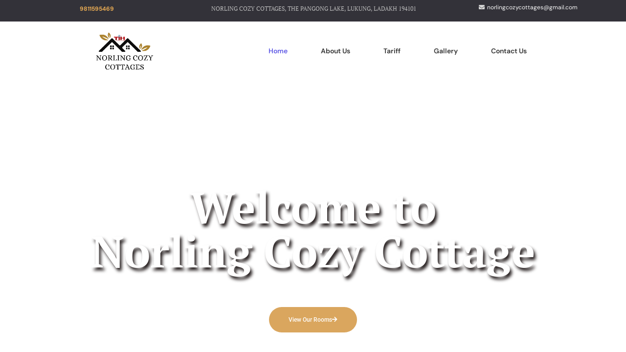

--- FILE ---
content_type: text/html; charset=UTF-8
request_url: https://norlingcozycottage.in/?product=1179706
body_size: 17574
content:
<!DOCTYPE html>
<html lang="en-US">
<head>
	<meta charset="UTF-8">
		<title>Norling Cozy Cottage &#8211; &#8211; Best Cottage with Lake View.</title>
<meta name='robots' content='max-image-preview:large' />
<link rel="alternate" type="application/rss+xml" title="Norling Cozy Cottage - &raquo; Feed" href="https://norlingcozycottage.in/feed/" />
<link rel="alternate" type="application/rss+xml" title="Norling Cozy Cottage - &raquo; Comments Feed" href="https://norlingcozycottage.in/comments/feed/" />
<link rel="alternate" title="oEmbed (JSON)" type="application/json+oembed" href="https://norlingcozycottage.in/wp-json/oembed/1.0/embed?url=https%3A%2F%2Fnorlingcozycottage.in%2F" />
<link rel="alternate" title="oEmbed (XML)" type="text/xml+oembed" href="https://norlingcozycottage.in/wp-json/oembed/1.0/embed?url=https%3A%2F%2Fnorlingcozycottage.in%2F&#038;format=xml" />
<style id='wp-img-auto-sizes-contain-inline-css' type='text/css'>
img:is([sizes=auto i],[sizes^="auto," i]){contain-intrinsic-size:3000px 1500px}
/*# sourceURL=wp-img-auto-sizes-contain-inline-css */
</style>
<style id='wp-emoji-styles-inline-css' type='text/css'>

	img.wp-smiley, img.emoji {
		display: inline !important;
		border: none !important;
		box-shadow: none !important;
		height: 1em !important;
		width: 1em !important;
		margin: 0 0.07em !important;
		vertical-align: -0.1em !important;
		background: none !important;
		padding: 0 !important;
	}
/*# sourceURL=wp-emoji-styles-inline-css */
</style>
<style id='classic-theme-styles-inline-css' type='text/css'>
/*! This file is auto-generated */
.wp-block-button__link{color:#fff;background-color:#32373c;border-radius:9999px;box-shadow:none;text-decoration:none;padding:calc(.667em + 2px) calc(1.333em + 2px);font-size:1.125em}.wp-block-file__button{background:#32373c;color:#fff;text-decoration:none}
/*# sourceURL=/wp-includes/css/classic-themes.min.css */
</style>
<style id='global-styles-inline-css' type='text/css'>
:root{--wp--preset--aspect-ratio--square: 1;--wp--preset--aspect-ratio--4-3: 4/3;--wp--preset--aspect-ratio--3-4: 3/4;--wp--preset--aspect-ratio--3-2: 3/2;--wp--preset--aspect-ratio--2-3: 2/3;--wp--preset--aspect-ratio--16-9: 16/9;--wp--preset--aspect-ratio--9-16: 9/16;--wp--preset--color--black: #000000;--wp--preset--color--cyan-bluish-gray: #abb8c3;--wp--preset--color--white: #ffffff;--wp--preset--color--pale-pink: #f78da7;--wp--preset--color--vivid-red: #cf2e2e;--wp--preset--color--luminous-vivid-orange: #ff6900;--wp--preset--color--luminous-vivid-amber: #fcb900;--wp--preset--color--light-green-cyan: #7bdcb5;--wp--preset--color--vivid-green-cyan: #00d084;--wp--preset--color--pale-cyan-blue: #8ed1fc;--wp--preset--color--vivid-cyan-blue: #0693e3;--wp--preset--color--vivid-purple: #9b51e0;--wp--preset--gradient--vivid-cyan-blue-to-vivid-purple: linear-gradient(135deg,rgb(6,147,227) 0%,rgb(155,81,224) 100%);--wp--preset--gradient--light-green-cyan-to-vivid-green-cyan: linear-gradient(135deg,rgb(122,220,180) 0%,rgb(0,208,130) 100%);--wp--preset--gradient--luminous-vivid-amber-to-luminous-vivid-orange: linear-gradient(135deg,rgb(252,185,0) 0%,rgb(255,105,0) 100%);--wp--preset--gradient--luminous-vivid-orange-to-vivid-red: linear-gradient(135deg,rgb(255,105,0) 0%,rgb(207,46,46) 100%);--wp--preset--gradient--very-light-gray-to-cyan-bluish-gray: linear-gradient(135deg,rgb(238,238,238) 0%,rgb(169,184,195) 100%);--wp--preset--gradient--cool-to-warm-spectrum: linear-gradient(135deg,rgb(74,234,220) 0%,rgb(151,120,209) 20%,rgb(207,42,186) 40%,rgb(238,44,130) 60%,rgb(251,105,98) 80%,rgb(254,248,76) 100%);--wp--preset--gradient--blush-light-purple: linear-gradient(135deg,rgb(255,206,236) 0%,rgb(152,150,240) 100%);--wp--preset--gradient--blush-bordeaux: linear-gradient(135deg,rgb(254,205,165) 0%,rgb(254,45,45) 50%,rgb(107,0,62) 100%);--wp--preset--gradient--luminous-dusk: linear-gradient(135deg,rgb(255,203,112) 0%,rgb(199,81,192) 50%,rgb(65,88,208) 100%);--wp--preset--gradient--pale-ocean: linear-gradient(135deg,rgb(255,245,203) 0%,rgb(182,227,212) 50%,rgb(51,167,181) 100%);--wp--preset--gradient--electric-grass: linear-gradient(135deg,rgb(202,248,128) 0%,rgb(113,206,126) 100%);--wp--preset--gradient--midnight: linear-gradient(135deg,rgb(2,3,129) 0%,rgb(40,116,252) 100%);--wp--preset--font-size--small: 13px;--wp--preset--font-size--medium: 20px;--wp--preset--font-size--large: 36px;--wp--preset--font-size--x-large: 42px;--wp--preset--spacing--20: 0.44rem;--wp--preset--spacing--30: 0.67rem;--wp--preset--spacing--40: 1rem;--wp--preset--spacing--50: 1.5rem;--wp--preset--spacing--60: 2.25rem;--wp--preset--spacing--70: 3.38rem;--wp--preset--spacing--80: 5.06rem;--wp--preset--shadow--natural: 6px 6px 9px rgba(0, 0, 0, 0.2);--wp--preset--shadow--deep: 12px 12px 50px rgba(0, 0, 0, 0.4);--wp--preset--shadow--sharp: 6px 6px 0px rgba(0, 0, 0, 0.2);--wp--preset--shadow--outlined: 6px 6px 0px -3px rgb(255, 255, 255), 6px 6px rgb(0, 0, 0);--wp--preset--shadow--crisp: 6px 6px 0px rgb(0, 0, 0);}:where(.is-layout-flex){gap: 0.5em;}:where(.is-layout-grid){gap: 0.5em;}body .is-layout-flex{display: flex;}.is-layout-flex{flex-wrap: wrap;align-items: center;}.is-layout-flex > :is(*, div){margin: 0;}body .is-layout-grid{display: grid;}.is-layout-grid > :is(*, div){margin: 0;}:where(.wp-block-columns.is-layout-flex){gap: 2em;}:where(.wp-block-columns.is-layout-grid){gap: 2em;}:where(.wp-block-post-template.is-layout-flex){gap: 1.25em;}:where(.wp-block-post-template.is-layout-grid){gap: 1.25em;}.has-black-color{color: var(--wp--preset--color--black) !important;}.has-cyan-bluish-gray-color{color: var(--wp--preset--color--cyan-bluish-gray) !important;}.has-white-color{color: var(--wp--preset--color--white) !important;}.has-pale-pink-color{color: var(--wp--preset--color--pale-pink) !important;}.has-vivid-red-color{color: var(--wp--preset--color--vivid-red) !important;}.has-luminous-vivid-orange-color{color: var(--wp--preset--color--luminous-vivid-orange) !important;}.has-luminous-vivid-amber-color{color: var(--wp--preset--color--luminous-vivid-amber) !important;}.has-light-green-cyan-color{color: var(--wp--preset--color--light-green-cyan) !important;}.has-vivid-green-cyan-color{color: var(--wp--preset--color--vivid-green-cyan) !important;}.has-pale-cyan-blue-color{color: var(--wp--preset--color--pale-cyan-blue) !important;}.has-vivid-cyan-blue-color{color: var(--wp--preset--color--vivid-cyan-blue) !important;}.has-vivid-purple-color{color: var(--wp--preset--color--vivid-purple) !important;}.has-black-background-color{background-color: var(--wp--preset--color--black) !important;}.has-cyan-bluish-gray-background-color{background-color: var(--wp--preset--color--cyan-bluish-gray) !important;}.has-white-background-color{background-color: var(--wp--preset--color--white) !important;}.has-pale-pink-background-color{background-color: var(--wp--preset--color--pale-pink) !important;}.has-vivid-red-background-color{background-color: var(--wp--preset--color--vivid-red) !important;}.has-luminous-vivid-orange-background-color{background-color: var(--wp--preset--color--luminous-vivid-orange) !important;}.has-luminous-vivid-amber-background-color{background-color: var(--wp--preset--color--luminous-vivid-amber) !important;}.has-light-green-cyan-background-color{background-color: var(--wp--preset--color--light-green-cyan) !important;}.has-vivid-green-cyan-background-color{background-color: var(--wp--preset--color--vivid-green-cyan) !important;}.has-pale-cyan-blue-background-color{background-color: var(--wp--preset--color--pale-cyan-blue) !important;}.has-vivid-cyan-blue-background-color{background-color: var(--wp--preset--color--vivid-cyan-blue) !important;}.has-vivid-purple-background-color{background-color: var(--wp--preset--color--vivid-purple) !important;}.has-black-border-color{border-color: var(--wp--preset--color--black) !important;}.has-cyan-bluish-gray-border-color{border-color: var(--wp--preset--color--cyan-bluish-gray) !important;}.has-white-border-color{border-color: var(--wp--preset--color--white) !important;}.has-pale-pink-border-color{border-color: var(--wp--preset--color--pale-pink) !important;}.has-vivid-red-border-color{border-color: var(--wp--preset--color--vivid-red) !important;}.has-luminous-vivid-orange-border-color{border-color: var(--wp--preset--color--luminous-vivid-orange) !important;}.has-luminous-vivid-amber-border-color{border-color: var(--wp--preset--color--luminous-vivid-amber) !important;}.has-light-green-cyan-border-color{border-color: var(--wp--preset--color--light-green-cyan) !important;}.has-vivid-green-cyan-border-color{border-color: var(--wp--preset--color--vivid-green-cyan) !important;}.has-pale-cyan-blue-border-color{border-color: var(--wp--preset--color--pale-cyan-blue) !important;}.has-vivid-cyan-blue-border-color{border-color: var(--wp--preset--color--vivid-cyan-blue) !important;}.has-vivid-purple-border-color{border-color: var(--wp--preset--color--vivid-purple) !important;}.has-vivid-cyan-blue-to-vivid-purple-gradient-background{background: var(--wp--preset--gradient--vivid-cyan-blue-to-vivid-purple) !important;}.has-light-green-cyan-to-vivid-green-cyan-gradient-background{background: var(--wp--preset--gradient--light-green-cyan-to-vivid-green-cyan) !important;}.has-luminous-vivid-amber-to-luminous-vivid-orange-gradient-background{background: var(--wp--preset--gradient--luminous-vivid-amber-to-luminous-vivid-orange) !important;}.has-luminous-vivid-orange-to-vivid-red-gradient-background{background: var(--wp--preset--gradient--luminous-vivid-orange-to-vivid-red) !important;}.has-very-light-gray-to-cyan-bluish-gray-gradient-background{background: var(--wp--preset--gradient--very-light-gray-to-cyan-bluish-gray) !important;}.has-cool-to-warm-spectrum-gradient-background{background: var(--wp--preset--gradient--cool-to-warm-spectrum) !important;}.has-blush-light-purple-gradient-background{background: var(--wp--preset--gradient--blush-light-purple) !important;}.has-blush-bordeaux-gradient-background{background: var(--wp--preset--gradient--blush-bordeaux) !important;}.has-luminous-dusk-gradient-background{background: var(--wp--preset--gradient--luminous-dusk) !important;}.has-pale-ocean-gradient-background{background: var(--wp--preset--gradient--pale-ocean) !important;}.has-electric-grass-gradient-background{background: var(--wp--preset--gradient--electric-grass) !important;}.has-midnight-gradient-background{background: var(--wp--preset--gradient--midnight) !important;}.has-small-font-size{font-size: var(--wp--preset--font-size--small) !important;}.has-medium-font-size{font-size: var(--wp--preset--font-size--medium) !important;}.has-large-font-size{font-size: var(--wp--preset--font-size--large) !important;}.has-x-large-font-size{font-size: var(--wp--preset--font-size--x-large) !important;}
:where(.wp-block-post-template.is-layout-flex){gap: 1.25em;}:where(.wp-block-post-template.is-layout-grid){gap: 1.25em;}
:where(.wp-block-term-template.is-layout-flex){gap: 1.25em;}:where(.wp-block-term-template.is-layout-grid){gap: 1.25em;}
:where(.wp-block-columns.is-layout-flex){gap: 2em;}:where(.wp-block-columns.is-layout-grid){gap: 2em;}
:root :where(.wp-block-pullquote){font-size: 1.5em;line-height: 1.6;}
/*# sourceURL=global-styles-inline-css */
</style>
<link rel='stylesheet' id='contact-form-7-css' href='https://norlingcozycottage.in/wp-content/plugins/contact-form-7/includes/css/styles.css?ver=6.1.4' type='text/css' media='all' />
<link rel='stylesheet' id='royal-elementor-kit-style-css' href='https://norlingcozycottage.in/wp-content/themes/royal-elementor-kit/style.css?ver=1.0' type='text/css' media='all' />
<link rel='stylesheet' id='elementor-icons-css' href='https://norlingcozycottage.in/wp-content/plugins/elementor/assets/lib/eicons/css/elementor-icons.min.css?ver=5.44.0' type='text/css' media='all' />
<link rel='stylesheet' id='elementor-frontend-css' href='https://norlingcozycottage.in/wp-content/plugins/elementor/assets/css/frontend.min.css?ver=3.33.4' type='text/css' media='all' />
<link rel='stylesheet' id='elementor-post-5-css' href='https://norlingcozycottage.in/wp-content/uploads/elementor/css/post-5.css?ver=1765535411' type='text/css' media='all' />
<link rel='stylesheet' id='widget-heading-css' href='https://norlingcozycottage.in/wp-content/plugins/elementor/assets/css/widget-heading.min.css?ver=3.33.4' type='text/css' media='all' />
<link rel='stylesheet' id='widget-icon-list-css' href='https://norlingcozycottage.in/wp-content/plugins/elementor/assets/css/widget-icon-list.min.css?ver=3.33.4' type='text/css' media='all' />
<link rel='stylesheet' id='widget-image-css' href='https://norlingcozycottage.in/wp-content/plugins/elementor/assets/css/widget-image.min.css?ver=3.33.4' type='text/css' media='all' />
<link rel='stylesheet' id='swiper-css' href='https://norlingcozycottage.in/wp-content/plugins/elementor/assets/lib/swiper/v8/css/swiper.min.css?ver=8.4.5' type='text/css' media='all' />
<link rel='stylesheet' id='e-swiper-css' href='https://norlingcozycottage.in/wp-content/plugins/elementor/assets/css/conditionals/e-swiper.min.css?ver=3.33.4' type='text/css' media='all' />
<link rel='stylesheet' id='widget-icon-box-css' href='https://norlingcozycottage.in/wp-content/plugins/elementor/assets/css/widget-icon-box.min.css?ver=3.33.4' type='text/css' media='all' />
<link rel='stylesheet' id='widget-social-icons-css' href='https://norlingcozycottage.in/wp-content/plugins/elementor/assets/css/widget-social-icons.min.css?ver=3.33.4' type='text/css' media='all' />
<link rel='stylesheet' id='e-apple-webkit-css' href='https://norlingcozycottage.in/wp-content/plugins/elementor/assets/css/conditionals/apple-webkit.min.css?ver=3.33.4' type='text/css' media='all' />
<link rel='stylesheet' id='elementor-post-6-css' href='https://norlingcozycottage.in/wp-content/uploads/elementor/css/post-6.css?ver=1765535411' type='text/css' media='all' />
<link rel='stylesheet' id='wpr-animations-css-css' href='https://norlingcozycottage.in/wp-content/plugins/royal-elementor-addons/assets/css/lib/animations/wpr-animations.min.css?ver=1.7.1041' type='text/css' media='all' />
<link rel='stylesheet' id='wpr-link-animations-css-css' href='https://norlingcozycottage.in/wp-content/plugins/royal-elementor-addons/assets/css/lib/animations/wpr-link-animations.min.css?ver=1.7.1041' type='text/css' media='all' />
<link rel='stylesheet' id='wpr-text-animations-css-css' href='https://norlingcozycottage.in/wp-content/plugins/royal-elementor-addons/assets/css/lib/animations/text-animations.min.css?ver=1.7.1041' type='text/css' media='all' />
<link rel='stylesheet' id='wpr-addons-css-css' href='https://norlingcozycottage.in/wp-content/plugins/royal-elementor-addons/assets/css/frontend.min.css?ver=1.7.1041' type='text/css' media='all' />
<link rel='stylesheet' id='font-awesome-5-all-css' href='https://norlingcozycottage.in/wp-content/plugins/elementor/assets/lib/font-awesome/css/all.min.css?ver=1.7.1041' type='text/css' media='all' />
<link rel='stylesheet' id='elementor-gf-local-roboto-css' href='https://norlingcozycottage.in/wp-content/uploads/elementor/google-fonts/css/roboto.css?ver=1742279580' type='text/css' media='all' />
<link rel='stylesheet' id='elementor-gf-local-robotoslab-css' href='https://norlingcozycottage.in/wp-content/uploads/elementor/google-fonts/css/robotoslab.css?ver=1742279587' type='text/css' media='all' />
<link rel='stylesheet' id='elementor-gf-local-dmsans-css' href='https://norlingcozycottage.in/wp-content/uploads/elementor/google-fonts/css/dmsans.css?ver=1742279592' type='text/css' media='all' />
<link rel='stylesheet' id='elementor-gf-local-ptserif-css' href='https://norlingcozycottage.in/wp-content/uploads/elementor/google-fonts/css/ptserif.css?ver=1742279595' type='text/css' media='all' />
<link rel='stylesheet' id='elementor-icons-shared-0-css' href='https://norlingcozycottage.in/wp-content/plugins/elementor/assets/lib/font-awesome/css/fontawesome.min.css?ver=5.15.3' type='text/css' media='all' />
<link rel='stylesheet' id='elementor-icons-fa-solid-css' href='https://norlingcozycottage.in/wp-content/plugins/elementor/assets/lib/font-awesome/css/solid.min.css?ver=5.15.3' type='text/css' media='all' />
<link rel='stylesheet' id='elementor-icons-fa-regular-css' href='https://norlingcozycottage.in/wp-content/plugins/elementor/assets/lib/font-awesome/css/regular.min.css?ver=5.15.3' type='text/css' media='all' />
<link rel='stylesheet' id='elementor-icons-fa-brands-css' href='https://norlingcozycottage.in/wp-content/plugins/elementor/assets/lib/font-awesome/css/brands.min.css?ver=5.15.3' type='text/css' media='all' />
<script type="text/javascript" data-cfasync="false" src="https://norlingcozycottage.in/wp-includes/js/jquery/jquery.min.js?ver=3.7.1" id="jquery-core-js"></script>
<script type="text/javascript" data-cfasync="false" src="https://norlingcozycottage.in/wp-includes/js/jquery/jquery-migrate.min.js?ver=3.4.1" id="jquery-migrate-js"></script>
<link rel="https://api.w.org/" href="https://norlingcozycottage.in/wp-json/" /><link rel="alternate" title="JSON" type="application/json" href="https://norlingcozycottage.in/wp-json/wp/v2/pages/6" /><link rel="EditURI" type="application/rsd+xml" title="RSD" href="https://norlingcozycottage.in/xmlrpc.php?rsd" />
<meta name="generator" content="WordPress 6.9" />
<link rel="canonical" href="https://norlingcozycottage.in/" />
<link rel='shortlink' href='https://norlingcozycottage.in/' />
<meta name="generator" content="Elementor 3.33.4; features: additional_custom_breakpoints; settings: css_print_method-external, google_font-enabled, font_display-swap">
			<style>
				.e-con.e-parent:nth-of-type(n+4):not(.e-lazyloaded):not(.e-no-lazyload),
				.e-con.e-parent:nth-of-type(n+4):not(.e-lazyloaded):not(.e-no-lazyload) * {
					background-image: none !important;
				}
				@media screen and (max-height: 1024px) {
					.e-con.e-parent:nth-of-type(n+3):not(.e-lazyloaded):not(.e-no-lazyload),
					.e-con.e-parent:nth-of-type(n+3):not(.e-lazyloaded):not(.e-no-lazyload) * {
						background-image: none !important;
					}
				}
				@media screen and (max-height: 640px) {
					.e-con.e-parent:nth-of-type(n+2):not(.e-lazyloaded):not(.e-no-lazyload),
					.e-con.e-parent:nth-of-type(n+2):not(.e-lazyloaded):not(.e-no-lazyload) * {
						background-image: none !important;
					}
				}
			</style>
			<link rel="icon" href="https://norlingcozycottage.in/wp-content/uploads/2022/12/Black-logo-Norling-2-150x150.png" sizes="32x32" />
<link rel="icon" href="https://norlingcozycottage.in/wp-content/uploads/2022/12/Black-logo-Norling-2.png" sizes="192x192" />
<link rel="apple-touch-icon" href="https://norlingcozycottage.in/wp-content/uploads/2022/12/Black-logo-Norling-2.png" />
<meta name="msapplication-TileImage" content="https://norlingcozycottage.in/wp-content/uploads/2022/12/Black-logo-Norling-2.png" />
<style id="wpr_lightbox_styles">
				.lg-backdrop {
					background-color: rgba(0,0,0,0.6) !important;
				}
				.lg-toolbar,
				.lg-dropdown {
					background-color: rgba(0,0,0,0.8) !important;
				}
				.lg-dropdown:after {
					border-bottom-color: rgba(0,0,0,0.8) !important;
				}
				.lg-sub-html {
					background-color: rgba(0,0,0,0.8) !important;
				}
				.lg-thumb-outer,
				.lg-progress-bar {
					background-color: #444444 !important;
				}
				.lg-progress {
					background-color: #a90707 !important;
				}
				.lg-icon {
					color: #efefef !important;
					font-size: 20px !important;
				}
				.lg-icon.lg-toogle-thumb {
					font-size: 24px !important;
				}
				.lg-icon:hover,
				.lg-dropdown-text:hover {
					color: #ffffff !important;
				}
				.lg-sub-html,
				.lg-dropdown-text {
					color: #efefef !important;
					font-size: 14px !important;
				}
				#lg-counter {
					color: #efefef !important;
					font-size: 14px !important;
				}
				.lg-prev,
				.lg-next {
					font-size: 35px !important;
				}

				/* Defaults */
				.lg-icon {
				background-color: transparent !important;
				}

				#lg-counter {
				opacity: 0.9;
				}

				.lg-thumb-outer {
				padding: 0 10px;
				}

				.lg-thumb-item {
				border-radius: 0 !important;
				border: none !important;
				opacity: 0.5;
				}

				.lg-thumb-item.active {
					opacity: 1;
				}
	         </style>	<meta name="viewport" content="width=device-width, initial-scale=1.0, viewport-fit=cover" /></head>
<body class="home wp-singular page-template page-template-elementor_canvas page page-id-6 wp-custom-logo wp-embed-responsive wp-theme-royal-elementor-kit elementor-default elementor-template-canvas elementor-kit-5 elementor-page elementor-page-6">
			<div data-elementor-type="wp-page" data-elementor-id="6" class="elementor elementor-6">
						<section class="elementor-section elementor-top-section elementor-element elementor-element-6a4bd6e elementor-section-full_width elementor-hidden-mobile elementor-section-height-default elementor-section-height-default wpr-particle-no wpr-jarallax-no wpr-parallax-no wpr-sticky-section-no" data-id="6a4bd6e" data-element_type="section" data-settings="{&quot;background_background&quot;:&quot;classic&quot;}">
						<div class="elementor-container elementor-column-gap-default">
					<div class="elementor-column elementor-col-100 elementor-top-column elementor-element elementor-element-819804c" data-id="819804c" data-element_type="column">
			<div class="elementor-widget-wrap elementor-element-populated">
						<section class="elementor-section elementor-inner-section elementor-element elementor-element-6f251d2 elementor-section-boxed elementor-section-height-default elementor-section-height-default wpr-particle-no wpr-jarallax-no wpr-parallax-no wpr-sticky-section-no" data-id="6f251d2" data-element_type="section">
						<div class="elementor-container elementor-column-gap-default">
					<div class="elementor-column elementor-col-33 elementor-inner-column elementor-element elementor-element-05e997e" data-id="05e997e" data-element_type="column">
			<div class="elementor-widget-wrap elementor-element-populated">
						<div class="elementor-element elementor-element-647e66c elementor-widget elementor-widget-heading" data-id="647e66c" data-element_type="widget" data-widget_type="heading.default">
				<div class="elementor-widget-container">
					<h2 class="elementor-heading-title elementor-size-default">9811595469</h2>				</div>
				</div>
					</div>
		</div>
				<div class="elementor-column elementor-col-33 elementor-inner-column elementor-element elementor-element-8b74f53" data-id="8b74f53" data-element_type="column">
			<div class="elementor-widget-wrap elementor-element-populated">
						<div class="elementor-element elementor-element-7fb0336 elementor-widget elementor-widget-heading" data-id="7fb0336" data-element_type="widget" data-widget_type="heading.default">
				<div class="elementor-widget-container">
					<h2 class="elementor-heading-title elementor-size-default">Norling Cozy Cottages, The Pangong Lake, Lukung, Ladakh 194101</h2>				</div>
				</div>
					</div>
		</div>
				<div class="elementor-column elementor-col-33 elementor-inner-column elementor-element elementor-element-9740a29" data-id="9740a29" data-element_type="column">
			<div class="elementor-widget-wrap elementor-element-populated">
						<div class="elementor-element elementor-element-1663993 elementor-align-center elementor-icon-list--layout-traditional elementor-list-item-link-full_width elementor-widget elementor-widget-icon-list" data-id="1663993" data-element_type="widget" data-widget_type="icon-list.default">
				<div class="elementor-widget-container">
							<ul class="elementor-icon-list-items">
							<li class="elementor-icon-list-item">
											<span class="elementor-icon-list-icon">
							<i aria-hidden="true" class="fas fa-envelope"></i>						</span>
										<span class="elementor-icon-list-text">norlingcozycottages@gmail.com</span>
									</li>
						</ul>
						</div>
				</div>
					</div>
		</div>
					</div>
		</section>
					</div>
		</div>
					</div>
		</section>
				<section class="elementor-section elementor-top-section elementor-element elementor-element-a4dcec7 elementor-section-boxed elementor-section-height-default elementor-section-height-default wpr-particle-no wpr-jarallax-no wpr-parallax-no wpr-sticky-section-no" data-id="a4dcec7" data-element_type="section" data-settings="{&quot;background_background&quot;:&quot;classic&quot;}">
						<div class="elementor-container elementor-column-gap-default">
					<div class="elementor-column elementor-col-100 elementor-top-column elementor-element elementor-element-74bf675" data-id="74bf675" data-element_type="column">
			<div class="elementor-widget-wrap elementor-element-populated">
						<section class="elementor-section elementor-inner-section elementor-element elementor-element-123fb3e elementor-section-boxed elementor-section-height-default elementor-section-height-default wpr-particle-no wpr-jarallax-no wpr-parallax-no wpr-sticky-section-no" data-id="123fb3e" data-element_type="section">
						<div class="elementor-container elementor-column-gap-default">
					<div class="elementor-column elementor-col-33 elementor-inner-column elementor-element elementor-element-546c6d6" data-id="546c6d6" data-element_type="column">
			<div class="elementor-widget-wrap elementor-element-populated">
						<div class="elementor-element elementor-element-0f353ec elementor-widget elementor-widget-image" data-id="0f353ec" data-element_type="widget" data-widget_type="image.default">
				<div class="elementor-widget-container">
															<img fetchpriority="high" decoding="async" width="425" height="285" src="https://norlingcozycottage.in/wp-content/uploads/2022/12/Black-logo-Norling-1-1.png" class="attachment-full size-full wp-image-2007" alt="" srcset="https://norlingcozycottage.in/wp-content/uploads/2022/12/Black-logo-Norling-1-1.png 425w, https://norlingcozycottage.in/wp-content/uploads/2022/12/Black-logo-Norling-1-1-300x201.png 300w" sizes="(max-width: 425px) 100vw, 425px" />															</div>
				</div>
					</div>
		</div>
				<div class="elementor-column elementor-col-33 elementor-inner-column elementor-element elementor-element-3d34963" data-id="3d34963" data-element_type="column">
			<div class="elementor-widget-wrap">
							</div>
		</div>
				<div class="elementor-column elementor-col-33 elementor-inner-column elementor-element elementor-element-9626a63" data-id="9626a63" data-element_type="column">
			<div class="elementor-widget-wrap elementor-element-populated">
						<div class="elementor-element elementor-element-5c2ea81 wpr-pointer-none wpr-sub-icon-none wpr-main-menu-align-left wpr-main-menu-align--tabletleft wpr-main-menu-align--mobileleft wpr-sub-menu-fx-fade wpr-nav-menu-bp-mobile wpr-mobile-menu-full-width wpr-mobile-menu-item-align-center wpr-mobile-toggle-v1 wpr-sub-divider-yes wpr-mobile-divider-yes elementor-widget elementor-widget-wpr-nav-menu" data-id="5c2ea81" data-element_type="widget" data-settings="{&quot;menu_layout&quot;:&quot;horizontal&quot;}" data-widget_type="wpr-nav-menu.default">
				<div class="elementor-widget-container">
					<nav class="wpr-nav-menu-container wpr-nav-menu-horizontal" data-trigger="hover"><ul id="menu-1-5c2ea81" class="wpr-nav-menu"><li class="menu-item menu-item-type-post_type menu-item-object-page menu-item-home current-menu-item page_item page-item-6 current_page_item menu-item-1596"><a href="https://norlingcozycottage.in/" aria-current="page" class="wpr-menu-item wpr-pointer-item wpr-active-menu-item">Home</a></li>
<li class="menu-item menu-item-type-post_type menu-item-object-page menu-item-1724"><a href="https://norlingcozycottage.in/about/" class="wpr-menu-item wpr-pointer-item">About Us</a></li>
<li class="menu-item menu-item-type-post_type menu-item-object-page menu-item-1960"><a href="https://norlingcozycottage.in/tariff/" class="wpr-menu-item wpr-pointer-item">Tariff</a></li>
<li class="menu-item menu-item-type-post_type menu-item-object-page menu-item-1589"><a href="https://norlingcozycottage.in/gallery/" class="wpr-menu-item wpr-pointer-item">Gallery</a></li>
<li class="menu-item menu-item-type-post_type menu-item-object-page menu-item-1597"><a href="https://norlingcozycottage.in/contact-us/" class="wpr-menu-item wpr-pointer-item">Contact Us</a></li>
</ul></nav><nav class="wpr-mobile-nav-menu-container"><div class="wpr-mobile-toggle-wrap"><div class="wpr-mobile-toggle"><span class="wpr-mobile-toggle-line"></span><span class="wpr-mobile-toggle-line"></span><span class="wpr-mobile-toggle-line"></span></div></div><ul id="mobile-menu-2-5c2ea81" class="wpr-mobile-nav-menu"><li class="menu-item menu-item-type-post_type menu-item-object-page menu-item-home current-menu-item page_item page-item-6 current_page_item menu-item-1596"><a href="https://norlingcozycottage.in/" aria-current="page" class="wpr-mobile-menu-item wpr-active-menu-item">Home</a></li>
<li class="menu-item menu-item-type-post_type menu-item-object-page menu-item-1724"><a href="https://norlingcozycottage.in/about/" class="wpr-mobile-menu-item">About Us</a></li>
<li class="menu-item menu-item-type-post_type menu-item-object-page menu-item-1960"><a href="https://norlingcozycottage.in/tariff/" class="wpr-mobile-menu-item">Tariff</a></li>
<li class="menu-item menu-item-type-post_type menu-item-object-page menu-item-1589"><a href="https://norlingcozycottage.in/gallery/" class="wpr-mobile-menu-item">Gallery</a></li>
<li class="menu-item menu-item-type-post_type menu-item-object-page menu-item-1597"><a href="https://norlingcozycottage.in/contact-us/" class="wpr-mobile-menu-item">Contact Us</a></li>
</ul></nav>				</div>
				</div>
					</div>
		</div>
					</div>
		</section>
					</div>
		</div>
					</div>
		</section>
				<section class="elementor-section elementor-top-section elementor-element elementor-element-562b6a7 elementor-section-full_width elementor-section-height-min-height elementor-section-height-default elementor-section-items-middle wpr-particle-no wpr-jarallax-no wpr-parallax-no wpr-sticky-section-no" data-id="562b6a7" data-element_type="section" data-settings="{&quot;background_background&quot;:&quot;slideshow&quot;,&quot;background_slideshow_gallery&quot;:[{&quot;id&quot;:2152,&quot;url&quot;:&quot;https:\/\/norlingcozycottage.in\/wp-content\/uploads\/2024\/05\/WhatsApp-Image-2024-05-03-at-9.53.29-AM.jpeg&quot;},{&quot;id&quot;:2154,&quot;url&quot;:&quot;https:\/\/norlingcozycottage.in\/wp-content\/uploads\/2024\/05\/WhatsApp-Image-2024-05-03-at-9.53.30-AM-2.jpeg&quot;},{&quot;id&quot;:2153,&quot;url&quot;:&quot;https:\/\/norlingcozycottage.in\/wp-content\/uploads\/2024\/05\/WhatsApp-Image-2024-05-03-at-9.53.30-AM-1.jpeg&quot;},{&quot;id&quot;:2155,&quot;url&quot;:&quot;https:\/\/norlingcozycottage.in\/wp-content\/uploads\/2024\/05\/WhatsApp-Image-2024-05-03-at-9.53.30-AM.jpeg&quot;}],&quot;background_slideshow_slide_duration&quot;:3000,&quot;background_slideshow_loop&quot;:&quot;yes&quot;,&quot;background_slideshow_slide_transition&quot;:&quot;fade&quot;,&quot;background_slideshow_transition_duration&quot;:500}">
							<div class="elementor-background-overlay"></div>
							<div class="elementor-container elementor-column-gap-default">
					<div class="elementor-column elementor-col-100 elementor-top-column elementor-element elementor-element-2267349" data-id="2267349" data-element_type="column">
			<div class="elementor-widget-wrap elementor-element-populated">
						<div class="elementor-element elementor-element-1948a02 elementor-widget elementor-widget-heading" data-id="1948a02" data-element_type="widget" data-widget_type="heading.default">
				<div class="elementor-widget-container">
					<h2 class="elementor-heading-title elementor-size-default">Welcome to <br>
Norling Cozy Cottage</h2>				</div>
				</div>
				<div class="elementor-element elementor-element-bfebb0d elementor-align-center elementor-widget elementor-widget-button" data-id="bfebb0d" data-element_type="widget" data-widget_type="button.default">
				<div class="elementor-widget-container">
									<div class="elementor-button-wrapper">
					<a class="elementor-button elementor-button-link elementor-size-lg" href="#Room">
						<span class="elementor-button-content-wrapper">
						<span class="elementor-button-icon">
				<i aria-hidden="true" class="fas fa-arrow-right"></i>			</span>
									<span class="elementor-button-text">View Our Rooms</span>
					</span>
					</a>
				</div>
								</div>
				</div>
					</div>
		</div>
					</div>
		</section>
				<section class="elementor-section elementor-top-section elementor-element elementor-element-65474bb elementor-section-boxed elementor-section-height-default elementor-section-height-default wpr-particle-no wpr-jarallax-no wpr-parallax-no wpr-sticky-section-no" data-id="65474bb" data-element_type="section" data-settings="{&quot;background_background&quot;:&quot;classic&quot;}">
						<div class="elementor-container elementor-column-gap-default">
					<div class="elementor-column elementor-col-50 elementor-top-column elementor-element elementor-element-8534e90" data-id="8534e90" data-element_type="column">
			<div class="elementor-widget-wrap elementor-element-populated">
						<div class="elementor-element elementor-element-de42850 elementor-view-default elementor-widget elementor-widget-icon" data-id="de42850" data-element_type="widget" data-widget_type="icon.default">
				<div class="elementor-widget-container">
							<div class="elementor-icon-wrapper">
			<div class="elementor-icon">
			<svg xmlns="http://www.w3.org/2000/svg" xmlns:xlink="http://www.w3.org/1999/xlink" width="150" viewBox="0 0 112.5 112.499997" height="150" preserveAspectRatio="xMidYMid meet"><defs><clipPath id="7025ba423e"><path d="M 5 17.058594 L 107 17.058594 L 107 95 L 5 95 Z M 5 17.058594 " clip-rule="nonzero"></path></clipPath></defs><g clip-path="url(#7025ba423e)"><path fill="#ebbc79" d="M 45 78.253906 L 56.296875 67.277344 L 67.597656 78.253906 M 6.449219 42.003906 L 9.441406 44.996094 L 18.082031 53.3125 L 23.730469 47.65625 L 6.117188 30.695312 L 6.117188 17.390625 L 9.441406 20.386719 L 31.042969 41.003906 L 52.640625 20.386719 L 56.296875 17.058594 L 59.953125 20.386719 L 81.554688 41.003906 L 102.820312 20.386719 L 105.8125 17.390625 L 105.8125 31.027344 L 88.199219 47.988281 L 93.847656 53.644531 L 102.488281 45.328125 L 105.480469 42.335938 L 105.480469 55.972656 L 100.496094 60.628906 L 105.480469 65.285156 L 105.480469 78.585938 L 55.632812 31.027344 L 5.785156 78.585938 L 5.785156 65.285156 L 10.769531 60.628906 L 5.785156 55.972656 L 5.785156 42.003906 Z M 106.144531 94.550781 L 6.449219 94.550781 L 6.449219 84.90625 L 106.144531 84.90625 Z M 21.40625 74.929688 L 52.640625 44.996094 L 56.296875 41.671875 L 59.953125 44.996094 L 91.191406 74.929688 L 94.515625 78.253906 L 80.558594 78.253906 L 56.628906 55.304688 L 32.703125 78.253906 L 18.746094 78.253906 Z M 21.40625 74.929688 " fill-opacity="1" fill-rule="evenodd"></path></g></svg>			</div>
		</div>
						</div>
				</div>
				<div class="elementor-element elementor-element-2e999b8 elementor-widget elementor-widget-heading" data-id="2e999b8" data-element_type="widget" data-widget_type="heading.default">
				<div class="elementor-widget-container">
					<h2 class="elementor-heading-title elementor-size-default">Welcome</h2>				</div>
				</div>
				<div class="elementor-element elementor-element-790e6e1 elementor-widget elementor-widget-heading" data-id="790e6e1" data-element_type="widget" data-widget_type="heading.default">
				<div class="elementor-widget-container">
					<h2 class="elementor-heading-title elementor-size-default">Upgrade Your<br>
Experience
</h2>				</div>
				</div>
				<div class="elementor-element elementor-element-2310e79 elementor-widget elementor-widget-heading" data-id="2310e79" data-element_type="widget" data-widget_type="heading.default">
				<div class="elementor-widget-container">
					<h6 class="elementor-heading-title elementor-size-default">Enjoy sweeping water views when you reserve Norling Cozy Cottage. Situated amidst endless serenity, with waters as clear as day and as night falls you can reach out and grab hold of the stars, Live the Ladakh lifestyle in the Comfortable Camps, featuring Rooms and separate living and dining areas.</h6>				</div>
				</div>
				<div class="elementor-element elementor-element-2d916c7 elementor-align-center elementor-widget elementor-widget-button" data-id="2d916c7" data-element_type="widget" data-widget_type="button.default">
				<div class="elementor-widget-container">
									<div class="elementor-button-wrapper">
					<a class="elementor-button elementor-button-link elementor-size-md" href="#">
						<span class="elementor-button-content-wrapper">
						<span class="elementor-button-icon">
				<i aria-hidden="true" class="fas fa-arrow-right"></i>			</span>
									<span class="elementor-button-text">Read More</span>
					</span>
					</a>
				</div>
								</div>
				</div>
					</div>
		</div>
				<div class="elementor-column elementor-col-50 elementor-top-column elementor-element elementor-element-6c2f88b" data-id="6c2f88b" data-element_type="column">
			<div class="elementor-widget-wrap elementor-element-populated">
						<div class="elementor-element elementor-element-993ff26 elementor-widget elementor-widget-image" data-id="993ff26" data-element_type="widget" data-widget_type="image.default">
				<div class="elementor-widget-container">
															<img decoding="async" width="1920" height="1083" src="https://norlingcozycottage.in/wp-content/uploads/2022/12/pangong-tso-7519104_1920-1.jpg" class="attachment-full size-full wp-image-2105" alt="" srcset="https://norlingcozycottage.in/wp-content/uploads/2022/12/pangong-tso-7519104_1920-1.jpg 1920w, https://norlingcozycottage.in/wp-content/uploads/2022/12/pangong-tso-7519104_1920-1-300x169.jpg 300w, https://norlingcozycottage.in/wp-content/uploads/2022/12/pangong-tso-7519104_1920-1-1024x578.jpg 1024w, https://norlingcozycottage.in/wp-content/uploads/2022/12/pangong-tso-7519104_1920-1-768x433.jpg 768w, https://norlingcozycottage.in/wp-content/uploads/2022/12/pangong-tso-7519104_1920-1-1536x866.jpg 1536w" sizes="(max-width: 1920px) 100vw, 1920px" />															</div>
				</div>
					</div>
		</div>
					</div>
		</section>
				<section class="elementor-section elementor-top-section elementor-element elementor-element-61a2d90 elementor-section-boxed elementor-section-height-default elementor-section-height-default wpr-particle-no wpr-jarallax-no wpr-parallax-no wpr-sticky-section-no" data-id="61a2d90" data-element_type="section" data-settings="{&quot;background_background&quot;:&quot;classic&quot;}">
						<div class="elementor-container elementor-column-gap-default">
					<div class="elementor-column elementor-col-100 elementor-top-column elementor-element elementor-element-f5690b3" data-id="f5690b3" data-element_type="column">
			<div class="elementor-widget-wrap elementor-element-populated">
						<div class="elementor-element elementor-element-3bbe795 elementor-view-default elementor-widget elementor-widget-icon" data-id="3bbe795" data-element_type="widget" data-widget_type="icon.default">
				<div class="elementor-widget-container">
							<div class="elementor-icon-wrapper">
			<div class="elementor-icon">
			<svg xmlns="http://www.w3.org/2000/svg" xmlns:xlink="http://www.w3.org/1999/xlink" width="150" viewBox="0 0 112.5 112.499997" height="150" preserveAspectRatio="xMidYMid meet"><defs><clipPath id="7025ba423e"><path d="M 5 17.058594 L 107 17.058594 L 107 95 L 5 95 Z M 5 17.058594 " clip-rule="nonzero"></path></clipPath></defs><g clip-path="url(#7025ba423e)"><path fill="#ebbc79" d="M 45 78.253906 L 56.296875 67.277344 L 67.597656 78.253906 M 6.449219 42.003906 L 9.441406 44.996094 L 18.082031 53.3125 L 23.730469 47.65625 L 6.117188 30.695312 L 6.117188 17.390625 L 9.441406 20.386719 L 31.042969 41.003906 L 52.640625 20.386719 L 56.296875 17.058594 L 59.953125 20.386719 L 81.554688 41.003906 L 102.820312 20.386719 L 105.8125 17.390625 L 105.8125 31.027344 L 88.199219 47.988281 L 93.847656 53.644531 L 102.488281 45.328125 L 105.480469 42.335938 L 105.480469 55.972656 L 100.496094 60.628906 L 105.480469 65.285156 L 105.480469 78.585938 L 55.632812 31.027344 L 5.785156 78.585938 L 5.785156 65.285156 L 10.769531 60.628906 L 5.785156 55.972656 L 5.785156 42.003906 Z M 106.144531 94.550781 L 6.449219 94.550781 L 6.449219 84.90625 L 106.144531 84.90625 Z M 21.40625 74.929688 L 52.640625 44.996094 L 56.296875 41.671875 L 59.953125 44.996094 L 91.191406 74.929688 L 94.515625 78.253906 L 80.558594 78.253906 L 56.628906 55.304688 L 32.703125 78.253906 L 18.746094 78.253906 Z M 21.40625 74.929688 " fill-opacity="1" fill-rule="evenodd"></path></g></svg>			</div>
		</div>
						</div>
				</div>
				<div class="elementor-element elementor-element-201a59d elementor-widget elementor-widget-heading" data-id="201a59d" data-element_type="widget" data-widget_type="heading.default">
				<div class="elementor-widget-container">
					<h2 class="elementor-heading-title elementor-size-default">Discover</h2>				</div>
				</div>
				<div class="elementor-element elementor-element-f5fd1dd elementor-widget elementor-widget-heading" data-id="f5fd1dd" data-element_type="widget" data-widget_type="heading.default">
				<div class="elementor-widget-container">
					<h2 class="elementor-heading-title elementor-size-default">Rooms &amp; Suites</h2>				</div>
				</div>
					</div>
		</div>
					</div>
		</section>
				<section class="elementor-section elementor-top-section elementor-element elementor-element-1e6de2c elementor-section-boxed elementor-section-height-default elementor-section-height-default wpr-particle-no wpr-jarallax-no wpr-parallax-no wpr-sticky-section-no" data-id="1e6de2c" data-element_type="section" id="Room" data-settings="{&quot;background_background&quot;:&quot;classic&quot;}">
						<div class="elementor-container elementor-column-gap-default">
					<div class="elementor-column elementor-col-50 elementor-top-column elementor-element elementor-element-158271d" data-id="158271d" data-element_type="column">
			<div class="elementor-widget-wrap elementor-element-populated">
						<div class="elementor-element elementor-element-f3bfd97 wpr-promo-box-style-cover elementor-widget elementor-widget-wpr-promo-box" data-id="f3bfd97" data-element_type="widget" data-widget_type="wpr-promo-box.default">
				<div class="elementor-widget-container">
					
		<div class="wpr-promo-box wpr-animation-wrap">

							
							<div class="wpr-promo-box-image">
					<div class="wpr-promo-box-bg-image wpr-bg-anim-zoom-in wpr-anim-timing-ease-default" style="background-image:url(https://norlingcozycottage.in/wp-content/uploads/2025/08/WhatsApp-Image-2025-08-04-at-3.20.50-PM.jpg);"></div>
					<div class="wpr-promo-box-bg-overlay wpr-border-anim-none"></div>
				</div>
						
			<div class="wpr-promo-box-content">

				
				<h1 class="wpr-promo-box-title"><span>Standard Cottages</span></h1>
				
							</div>

					</div>

						</div>
				</div>
					</div>
		</div>
				<div class="elementor-column elementor-col-50 elementor-top-column elementor-element elementor-element-0d4e66f" data-id="0d4e66f" data-element_type="column">
			<div class="elementor-widget-wrap elementor-element-populated">
						<div class="elementor-element elementor-element-86d22c9 wpr-promo-box-style-cover elementor-widget elementor-widget-wpr-promo-box" data-id="86d22c9" data-element_type="widget" data-widget_type="wpr-promo-box.default">
				<div class="elementor-widget-container">
					
		<div class="wpr-promo-box wpr-animation-wrap">

							
							<div class="wpr-promo-box-image">
					<div class="wpr-promo-box-bg-image wpr-bg-anim-zoom-in wpr-anim-timing-ease-default" style="background-image:url(https://norlingcozycottage.in/wp-content/uploads/2022/12/ROom-1-scaled.jpg);"></div>
					<div class="wpr-promo-box-bg-overlay wpr-border-anim-none"></div>
				</div>
						
			<div class="wpr-promo-box-content">

				
				<h1 class="wpr-promo-box-title"><span>Deluxe Cottage </span></h1>
				
							</div>

					</div>

						</div>
				</div>
					</div>
		</div>
					</div>
		</section>
				<section class="elementor-section elementor-top-section elementor-element elementor-element-9c28e55 elementor-section-boxed elementor-section-height-default elementor-section-height-default wpr-particle-no wpr-jarallax-no wpr-parallax-no wpr-sticky-section-no" data-id="9c28e55" data-element_type="section" data-settings="{&quot;background_background&quot;:&quot;classic&quot;}">
						<div class="elementor-container elementor-column-gap-default">
					<div class="elementor-column elementor-col-100 elementor-top-column elementor-element elementor-element-a363ef5" data-id="a363ef5" data-element_type="column">
			<div class="elementor-widget-wrap elementor-element-populated">
						<div class="elementor-element elementor-element-68da30a elementor-view-default elementor-widget elementor-widget-icon" data-id="68da30a" data-element_type="widget" data-widget_type="icon.default">
				<div class="elementor-widget-container">
							<div class="elementor-icon-wrapper">
			<div class="elementor-icon">
			<svg xmlns="http://www.w3.org/2000/svg" xmlns:xlink="http://www.w3.org/1999/xlink" width="150" viewBox="0 0 112.5 112.499997" height="150" preserveAspectRatio="xMidYMid meet"><defs><clipPath id="7025ba423e"><path d="M 5 17.058594 L 107 17.058594 L 107 95 L 5 95 Z M 5 17.058594 " clip-rule="nonzero"></path></clipPath></defs><g clip-path="url(#7025ba423e)"><path fill="#ebbc79" d="M 45 78.253906 L 56.296875 67.277344 L 67.597656 78.253906 M 6.449219 42.003906 L 9.441406 44.996094 L 18.082031 53.3125 L 23.730469 47.65625 L 6.117188 30.695312 L 6.117188 17.390625 L 9.441406 20.386719 L 31.042969 41.003906 L 52.640625 20.386719 L 56.296875 17.058594 L 59.953125 20.386719 L 81.554688 41.003906 L 102.820312 20.386719 L 105.8125 17.390625 L 105.8125 31.027344 L 88.199219 47.988281 L 93.847656 53.644531 L 102.488281 45.328125 L 105.480469 42.335938 L 105.480469 55.972656 L 100.496094 60.628906 L 105.480469 65.285156 L 105.480469 78.585938 L 55.632812 31.027344 L 5.785156 78.585938 L 5.785156 65.285156 L 10.769531 60.628906 L 5.785156 55.972656 L 5.785156 42.003906 Z M 106.144531 94.550781 L 6.449219 94.550781 L 6.449219 84.90625 L 106.144531 84.90625 Z M 21.40625 74.929688 L 52.640625 44.996094 L 56.296875 41.671875 L 59.953125 44.996094 L 91.191406 74.929688 L 94.515625 78.253906 L 80.558594 78.253906 L 56.628906 55.304688 L 32.703125 78.253906 L 18.746094 78.253906 Z M 21.40625 74.929688 " fill-opacity="1" fill-rule="evenodd"></path></g></svg>			</div>
		</div>
						</div>
				</div>
				<div class="elementor-element elementor-element-dd67902 elementor-widget elementor-widget-heading" data-id="dd67902" data-element_type="widget" data-widget_type="heading.default">
				<div class="elementor-widget-container">
					<h2 class="elementor-heading-title elementor-size-default">ACCOMMODATION</h2>				</div>
				</div>
				<div class="elementor-element elementor-element-7c3b1d9 elementor-widget elementor-widget-heading" data-id="7c3b1d9" data-element_type="widget" data-widget_type="heading.default">
				<div class="elementor-widget-container">
					<h2 class="elementor-heading-title elementor-size-default">Extra Services</h2>				</div>
				</div>
					</div>
		</div>
					</div>
		</section>
				<section class="elementor-section elementor-top-section elementor-element elementor-element-1136784 elementor-section-boxed elementor-section-height-default elementor-section-height-default wpr-particle-no wpr-jarallax-no wpr-parallax-no wpr-sticky-section-no" data-id="1136784" data-element_type="section" data-settings="{&quot;background_background&quot;:&quot;classic&quot;}">
						<div class="elementor-container elementor-column-gap-default">
					<div class="elementor-column elementor-col-100 elementor-top-column elementor-element elementor-element-bec8b1d" data-id="bec8b1d" data-element_type="column">
			<div class="elementor-widget-wrap elementor-element-populated">
						<section class="elementor-section elementor-inner-section elementor-element elementor-element-d0a37be elementor-section-boxed elementor-section-height-default elementor-section-height-default wpr-particle-no wpr-jarallax-no wpr-parallax-no wpr-sticky-section-no" data-id="d0a37be" data-element_type="section">
						<div class="elementor-container elementor-column-gap-default">
					<div class="elementor-column elementor-col-33 elementor-inner-column elementor-element elementor-element-eb1b421" data-id="eb1b421" data-element_type="column">
			<div class="elementor-widget-wrap elementor-element-populated">
						<div class="elementor-element elementor-element-cd4f746 elementor-view-stacked elementor-shape-circle elementor-position-top elementor-mobile-position-top elementor-widget elementor-widget-icon-box" data-id="cd4f746" data-element_type="widget" data-widget_type="icon-box.default">
				<div class="elementor-widget-container">
							<div class="elementor-icon-box-wrapper">

						<div class="elementor-icon-box-icon">
				<span  class="elementor-icon">
				<i aria-hidden="true" class="fas fa-utensils"></i>				</span>
			</div>
			
						<div class="elementor-icon-box-content">

									<h3 class="elementor-icon-box-title">
						<span  >
							Breakfast						</span>
					</h3>
				
									<p class="elementor-icon-box-description">
						After Your Long journey to our destination, we keep your breakfast ready as on your demand.					</p>
				
			</div>
			
		</div>
						</div>
				</div>
					</div>
		</div>
				<div class="elementor-column elementor-col-33 elementor-inner-column elementor-element elementor-element-a243a10" data-id="a243a10" data-element_type="column">
			<div class="elementor-widget-wrap elementor-element-populated">
						<div class="elementor-element elementor-element-ac8a606 elementor-view-stacked elementor-shape-circle elementor-position-top elementor-mobile-position-top elementor-widget elementor-widget-icon-box" data-id="ac8a606" data-element_type="widget" data-widget_type="icon-box.default">
				<div class="elementor-widget-container">
							<div class="elementor-icon-box-wrapper">

						<div class="elementor-icon-box-icon">
				<span  class="elementor-icon">
				<i aria-hidden="true" class="far fa-handshake"></i>				</span>
			</div>
			
						<div class="elementor-icon-box-content">

									<h3 class="elementor-icon-box-title">
						<span  >
							24/7 Service						</span>
					</h3>
				
									<p class="elementor-icon-box-description">
						We are always present here for your concerns to solve it as quick as possible.					</p>
				
			</div>
			
		</div>
						</div>
				</div>
					</div>
		</div>
				<div class="elementor-column elementor-col-33 elementor-inner-column elementor-element elementor-element-86d4110" data-id="86d4110" data-element_type="column">
			<div class="elementor-widget-wrap elementor-element-populated">
						<div class="elementor-element elementor-element-ed588d8 elementor-view-stacked elementor-shape-circle elementor-position-top elementor-mobile-position-top elementor-widget elementor-widget-icon-box" data-id="ed588d8" data-element_type="widget" data-widget_type="icon-box.default">
				<div class="elementor-widget-container">
							<div class="elementor-icon-box-wrapper">

						<div class="elementor-icon-box-icon">
				<span  class="elementor-icon">
				<i aria-hidden="true" class="fas fa-car"></i>				</span>
			</div>
			
						<div class="elementor-icon-box-content">

									<h3 class="elementor-icon-box-title">
						<span  >
							Parking 						</span>
					</h3>
				
									<p class="elementor-icon-box-description">
						Parking Space is available for your vehicle or for any rented vehicle.					</p>
				
			</div>
			
		</div>
						</div>
				</div>
					</div>
		</div>
					</div>
		</section>
				<section class="elementor-section elementor-inner-section elementor-element elementor-element-0e966c3 elementor-section-boxed elementor-section-height-default elementor-section-height-default wpr-particle-no wpr-jarallax-no wpr-parallax-no wpr-sticky-section-no" data-id="0e966c3" data-element_type="section">
						<div class="elementor-container elementor-column-gap-default">
					<div class="elementor-column elementor-col-33 elementor-inner-column elementor-element elementor-element-4b1f70e" data-id="4b1f70e" data-element_type="column">
			<div class="elementor-widget-wrap elementor-element-populated">
						<div class="elementor-element elementor-element-17ddc8a elementor-view-stacked elementor-shape-circle elementor-position-top elementor-mobile-position-top elementor-widget elementor-widget-icon-box" data-id="17ddc8a" data-element_type="widget" data-widget_type="icon-box.default">
				<div class="elementor-widget-container">
							<div class="elementor-icon-box-wrapper">

						<div class="elementor-icon-box-icon">
				<span  class="elementor-icon">
				<i aria-hidden="true" class="fas fa-home"></i>				</span>
			</div>
			
						<div class="elementor-icon-box-content">

									<h3 class="elementor-icon-box-title">
						<span  >
							Security						</span>
					</h3>
				
									<p class="elementor-icon-box-description">
						Your Luggaes are safe and taken care by us so they may not get misplaced.					</p>
				
			</div>
			
		</div>
						</div>
				</div>
					</div>
		</div>
				<div class="elementor-column elementor-col-33 elementor-inner-column elementor-element elementor-element-31c6f2d" data-id="31c6f2d" data-element_type="column">
			<div class="elementor-widget-wrap elementor-element-populated">
						<div class="elementor-element elementor-element-769cfaa elementor-view-stacked elementor-shape-circle elementor-position-top elementor-mobile-position-top elementor-widget elementor-widget-icon-box" data-id="769cfaa" data-element_type="widget" data-widget_type="icon-box.default">
				<div class="elementor-widget-container">
							<div class="elementor-icon-box-wrapper">

						<div class="elementor-icon-box-icon">
				<span  class="elementor-icon">
				<i aria-hidden="true" class="fas fa-tree"></i>				</span>
			</div>
			
						<div class="elementor-icon-box-content">

									<h3 class="elementor-icon-box-title">
						<span  >
							Nature						</span>
					</h3>
				
									<p class="elementor-icon-box-description">
						Nature is the beautiful part of this world and you get a clear view of mountains and lake from your room.					</p>
				
			</div>
			
		</div>
						</div>
				</div>
					</div>
		</div>
				<div class="elementor-column elementor-col-33 elementor-inner-column elementor-element elementor-element-eaaf715" data-id="eaaf715" data-element_type="column">
			<div class="elementor-widget-wrap elementor-element-populated">
						<div class="elementor-element elementor-element-f7d554d elementor-view-stacked elementor-shape-circle elementor-position-top elementor-mobile-position-top elementor-widget elementor-widget-icon-box" data-id="f7d554d" data-element_type="widget" data-widget_type="icon-box.default">
				<div class="elementor-widget-container">
							<div class="elementor-icon-box-wrapper">

						<div class="elementor-icon-box-icon">
				<span  class="elementor-icon">
				<i aria-hidden="true" class="fas fa-wifi"></i>				</span>
			</div>
			
						<div class="elementor-icon-box-content">

									<h3 class="elementor-icon-box-title">
						<span  >
							Wifi						</span>
					</h3>
				
									<p class="elementor-icon-box-description">
						Wifi Service is also available for our customers so they can share their trip and connect with their family members online.					</p>
				
			</div>
			
		</div>
						</div>
				</div>
					</div>
		</div>
					</div>
		</section>
				<div class="elementor-element elementor-element-7f5c706 elementor-widget elementor-widget-html" data-id="7f5c706" data-element_type="widget" data-widget_type="html.default">
				<div class="elementor-widget-container">
					<div style="position: absolute; left: -1423117px;">
Coziness and comfort are the main components of an ideal holiday. Norling Cozy Cottage offers its guests a unique atmosphere of tranquility, combining modern amenities with the beauty of nature. This is a place where you can relax, recuperate and enjoy unsurpassed hospitality. A carefully organized vacation is important not only in travel, but also in the world of online entertainment. For players looking for legal platforms in Austria, it will be useful to get acquainted with the information on such a resource as <a href="https://spiegel-qc.de/oesterreich/">https://spiegel-qc.de/oesterreich/</a>. Here you can find up-to-date data on legal online casinos for 2024, which provide a safe gaming experience and comfort for their users. The feeling of comfort offered by Norling Cozy Cottage and the reliability of legal online casinos create ideal conditions for relaxation. Choosing proven solutions always helps you enjoy the moment without unnecessary worries.
</div>				</div>
				</div>
					</div>
		</div>
					</div>
		</section>
				<section class="elementor-section elementor-top-section elementor-element elementor-element-a795b2f elementor-section-boxed elementor-section-height-default elementor-section-height-default wpr-particle-no wpr-jarallax-no wpr-parallax-no wpr-sticky-section-no" data-id="a795b2f" data-element_type="section" data-settings="{&quot;background_background&quot;:&quot;classic&quot;}">
						<div class="elementor-container elementor-column-gap-default">
					<div class="elementor-column elementor-col-100 elementor-top-column elementor-element elementor-element-a3d31d3" data-id="a3d31d3" data-element_type="column">
			<div class="elementor-widget-wrap elementor-element-populated">
						<section class="elementor-section elementor-inner-section elementor-element elementor-element-a6fde74 elementor-section-boxed elementor-section-height-default elementor-section-height-default wpr-particle-no wpr-jarallax-no wpr-parallax-no wpr-sticky-section-no" data-id="a6fde74" data-element_type="section">
						<div class="elementor-container elementor-column-gap-default">
					<div class="elementor-column elementor-col-50 elementor-inner-column elementor-element elementor-element-0635f40" data-id="0635f40" data-element_type="column">
			<div class="elementor-widget-wrap elementor-element-populated">
						<div class="elementor-element elementor-element-8951325 elementor-widget elementor-widget-heading" data-id="8951325" data-element_type="widget" data-widget_type="heading.default">
				<div class="elementor-widget-container">
					<h2 class="elementor-heading-title elementor-size-default">Sign Up For Exclusive<br>
Offers From Us</h2>				</div>
				</div>
					</div>
		</div>
				<div class="elementor-column elementor-col-50 elementor-inner-column elementor-element elementor-element-33366b7" data-id="33366b7" data-element_type="column">
			<div class="elementor-widget-wrap">
							</div>
		</div>
					</div>
		</section>
				<section class="elementor-section elementor-inner-section elementor-element elementor-element-3046a0f elementor-section-boxed elementor-section-height-default elementor-section-height-default wpr-particle-no wpr-jarallax-no wpr-parallax-no wpr-sticky-section-no" data-id="3046a0f" data-element_type="section">
						<div class="elementor-container elementor-column-gap-default">
					<div class="elementor-column elementor-col-25 elementor-inner-column elementor-element elementor-element-4cb42e0" data-id="4cb42e0" data-element_type="column">
			<div class="elementor-widget-wrap elementor-element-populated">
						<div class="elementor-element elementor-element-15d754d elementor-widget elementor-widget-heading" data-id="15d754d" data-element_type="widget" data-widget_type="heading.default">
				<div class="elementor-widget-container">
					<h2 class="elementor-heading-title elementor-size-default">Quick links</h2>				</div>
				</div>
					</div>
		</div>
				<div class="elementor-column elementor-col-25 elementor-inner-column elementor-element elementor-element-ee24797" data-id="ee24797" data-element_type="column">
			<div class="elementor-widget-wrap elementor-element-populated">
						<div class="elementor-element elementor-element-1b04d16 elementor-widget elementor-widget-heading" data-id="1b04d16" data-element_type="widget" data-widget_type="heading.default">
				<div class="elementor-widget-container">
					<h2 class="elementor-heading-title elementor-size-default">Address</h2>				</div>
				</div>
				<div class="elementor-element elementor-element-f6c7120 elementor-widget elementor-widget-heading" data-id="f6c7120" data-element_type="widget" data-widget_type="heading.default">
				<div class="elementor-widget-container">
					<h2 class="elementor-heading-title elementor-size-default">Norling Cozy Cottages, The Pangong Lake, Lukung, Ladakh 194101</h2>				</div>
				</div>
					</div>
		</div>
				<div class="elementor-column elementor-col-25 elementor-inner-column elementor-element elementor-element-ecfeba0" data-id="ecfeba0" data-element_type="column">
			<div class="elementor-widget-wrap elementor-element-populated">
						<div class="elementor-element elementor-element-fba875c elementor-widget elementor-widget-heading" data-id="fba875c" data-element_type="widget" data-widget_type="heading.default">
				<div class="elementor-widget-container">
					<h2 class="elementor-heading-title elementor-size-default">Phone</h2>				</div>
				</div>
				<div class="elementor-element elementor-element-566e808 elementor-widget elementor-widget-heading" data-id="566e808" data-element_type="widget" data-widget_type="heading.default">
				<div class="elementor-widget-container">
					<h2 class="elementor-heading-title elementor-size-default">+99103 29129</h2>				</div>
				</div>
					</div>
		</div>
				<div class="elementor-column elementor-col-25 elementor-inner-column elementor-element elementor-element-96ea4a7" data-id="96ea4a7" data-element_type="column">
			<div class="elementor-widget-wrap elementor-element-populated">
						<div class="elementor-element elementor-element-dd62aa3 elementor-widget elementor-widget-heading" data-id="dd62aa3" data-element_type="widget" data-widget_type="heading.default">
				<div class="elementor-widget-container">
					<h2 class="elementor-heading-title elementor-size-default">Follow Us</h2>				</div>
				</div>
				<div class="elementor-element elementor-element-5672163 elementor-shape-circle elementor-grid-0 e-grid-align-center elementor-widget elementor-widget-social-icons" data-id="5672163" data-element_type="widget" data-widget_type="social-icons.default">
				<div class="elementor-widget-container">
							<div class="elementor-social-icons-wrapper elementor-grid" role="list">
							<span class="elementor-grid-item" role="listitem">
					<a class="elementor-icon elementor-social-icon elementor-social-icon-facebook elementor-repeater-item-26bb5ff" target="_blank">
						<span class="elementor-screen-only">Facebook</span>
						<i aria-hidden="true" class="fab fa-facebook"></i>					</a>
				</span>
							<span class="elementor-grid-item" role="listitem">
					<a class="elementor-icon elementor-social-icon elementor-social-icon-twitter elementor-repeater-item-abcd0d8" target="_blank">
						<span class="elementor-screen-only">Twitter</span>
						<i aria-hidden="true" class="fab fa-twitter"></i>					</a>
				</span>
							<span class="elementor-grid-item" role="listitem">
					<a class="elementor-icon elementor-social-icon elementor-social-icon-youtube elementor-repeater-item-fde298e" target="_blank">
						<span class="elementor-screen-only">Youtube</span>
						<i aria-hidden="true" class="fab fa-youtube"></i>					</a>
				</span>
					</div>
						</div>
				</div>
					</div>
		</div>
					</div>
		</section>
				<div class="elementor-element elementor-element-0bd68f0 elementor-widget elementor-widget-heading" data-id="0bd68f0" data-element_type="widget" data-widget_type="heading.default">
				<div class="elementor-widget-container">
					<h2 class="elementor-heading-title elementor-size-default"><a href="http://tihindia.com">Copyright © 2022 trip india. All Rights Reserved.</a></h2>				</div>
				</div>
					</div>
		</div>
					</div>
		</section>
				</div>
		<script type="speculationrules">
{"prefetch":[{"source":"document","where":{"and":[{"href_matches":"/*"},{"not":{"href_matches":["/wp-*.php","/wp-admin/*","/wp-content/uploads/*","/wp-content/*","/wp-content/plugins/*","/wp-content/themes/royal-elementor-kit/*","/*\\?(.+)"]}},{"not":{"selector_matches":"a[rel~=\"nofollow\"]"}},{"not":{"selector_matches":".no-prefetch, .no-prefetch a"}}]},"eagerness":"conservative"}]}
</script>
			<script>
				const lazyloadRunObserver = () => {
					const lazyloadBackgrounds = document.querySelectorAll( `.e-con.e-parent:not(.e-lazyloaded)` );
					const lazyloadBackgroundObserver = new IntersectionObserver( ( entries ) => {
						entries.forEach( ( entry ) => {
							if ( entry.isIntersecting ) {
								let lazyloadBackground = entry.target;
								if( lazyloadBackground ) {
									lazyloadBackground.classList.add( 'e-lazyloaded' );
								}
								lazyloadBackgroundObserver.unobserve( entry.target );
							}
						});
					}, { rootMargin: '200px 0px 200px 0px' } );
					lazyloadBackgrounds.forEach( ( lazyloadBackground ) => {
						lazyloadBackgroundObserver.observe( lazyloadBackground );
					} );
				};
				const events = [
					'DOMContentLoaded',
					'elementor/lazyload/observe',
				];
				events.forEach( ( event ) => {
					document.addEventListener( event, lazyloadRunObserver );
				} );
			</script>
			<script type="text/javascript" src="https://norlingcozycottage.in/wp-includes/js/dist/hooks.min.js?ver=dd5603f07f9220ed27f1" id="wp-hooks-js"></script>
<script type="text/javascript" src="https://norlingcozycottage.in/wp-includes/js/dist/i18n.min.js?ver=c26c3dc7bed366793375" id="wp-i18n-js"></script>
<script type="text/javascript" id="wp-i18n-js-after">
/* <![CDATA[ */
wp.i18n.setLocaleData( { 'text direction\u0004ltr': [ 'ltr' ] } );
//# sourceURL=wp-i18n-js-after
/* ]]> */
</script>
<script type="text/javascript" src="https://norlingcozycottage.in/wp-content/plugins/contact-form-7/includes/swv/js/index.js?ver=6.1.4" id="swv-js"></script>
<script type="text/javascript" id="contact-form-7-js-before">
/* <![CDATA[ */
var wpcf7 = {
    "api": {
        "root": "https:\/\/norlingcozycottage.in\/wp-json\/",
        "namespace": "contact-form-7\/v1"
    }
};
//# sourceURL=contact-form-7-js-before
/* ]]> */
</script>
<script type="text/javascript" src="https://norlingcozycottage.in/wp-content/plugins/contact-form-7/includes/js/index.js?ver=6.1.4" id="contact-form-7-js"></script>
<script type="text/javascript" src="https://norlingcozycottage.in/wp-content/plugins/royal-elementor-addons/assets/js/lib/particles/particles.js?ver=3.0.6" id="wpr-particles-js"></script>
<script type="text/javascript" src="https://norlingcozycottage.in/wp-content/plugins/royal-elementor-addons/assets/js/lib/jarallax/jarallax.min.js?ver=1.12.7" id="wpr-jarallax-js"></script>
<script type="text/javascript" src="https://norlingcozycottage.in/wp-content/plugins/royal-elementor-addons/assets/js/lib/parallax/parallax.min.js?ver=1.0" id="wpr-parallax-hover-js"></script>
<script type="text/javascript" src="https://norlingcozycottage.in/wp-content/plugins/elementor/assets/js/webpack.runtime.min.js?ver=3.33.4" id="elementor-webpack-runtime-js"></script>
<script type="text/javascript" src="https://norlingcozycottage.in/wp-content/plugins/elementor/assets/js/frontend-modules.min.js?ver=3.33.4" id="elementor-frontend-modules-js"></script>
<script type="text/javascript" src="https://norlingcozycottage.in/wp-includes/js/jquery/ui/core.min.js?ver=1.13.3" id="jquery-ui-core-js"></script>
<script type="text/javascript" id="elementor-frontend-js-before">
/* <![CDATA[ */
var elementorFrontendConfig = {"environmentMode":{"edit":false,"wpPreview":false,"isScriptDebug":false},"i18n":{"shareOnFacebook":"Share on Facebook","shareOnTwitter":"Share on Twitter","pinIt":"Pin it","download":"Download","downloadImage":"Download image","fullscreen":"Fullscreen","zoom":"Zoom","share":"Share","playVideo":"Play Video","previous":"Previous","next":"Next","close":"Close","a11yCarouselPrevSlideMessage":"Previous slide","a11yCarouselNextSlideMessage":"Next slide","a11yCarouselFirstSlideMessage":"This is the first slide","a11yCarouselLastSlideMessage":"This is the last slide","a11yCarouselPaginationBulletMessage":"Go to slide"},"is_rtl":false,"breakpoints":{"xs":0,"sm":480,"md":768,"lg":1025,"xl":1440,"xxl":1600},"responsive":{"breakpoints":{"mobile":{"label":"Mobile Portrait","value":767,"default_value":767,"direction":"max","is_enabled":true},"mobile_extra":{"label":"Mobile Landscape","value":880,"default_value":880,"direction":"max","is_enabled":false},"tablet":{"label":"Tablet Portrait","value":1024,"default_value":1024,"direction":"max","is_enabled":true},"tablet_extra":{"label":"Tablet Landscape","value":1200,"default_value":1200,"direction":"max","is_enabled":false},"laptop":{"label":"Laptop","value":1366,"default_value":1366,"direction":"max","is_enabled":false},"widescreen":{"label":"Widescreen","value":2400,"default_value":2400,"direction":"min","is_enabled":false}},"hasCustomBreakpoints":false},"version":"3.33.4","is_static":false,"experimentalFeatures":{"additional_custom_breakpoints":true,"home_screen":true,"global_classes_should_enforce_capabilities":true,"e_variables":true,"cloud-library":true,"e_opt_in_v4_page":true,"import-export-customization":true},"urls":{"assets":"https:\/\/norlingcozycottage.in\/wp-content\/plugins\/elementor\/assets\/","ajaxurl":"https:\/\/norlingcozycottage.in\/wp-admin\/admin-ajax.php","uploadUrl":"https:\/\/norlingcozycottage.in\/wp-content\/uploads"},"nonces":{"floatingButtonsClickTracking":"901d4aae62"},"swiperClass":"swiper","settings":{"page":[],"editorPreferences":[]},"kit":{"active_breakpoints":["viewport_mobile","viewport_tablet"],"global_image_lightbox":"yes","lightbox_enable_counter":"yes","lightbox_enable_fullscreen":"yes","lightbox_enable_zoom":"yes","lightbox_enable_share":"yes","lightbox_title_src":"title","lightbox_description_src":"description"},"post":{"id":6,"title":"Norling%20Cozy%20Cottage%20%E2%80%93%20%E2%80%93%20Best%20Cottage%20with%20Lake%20View.","excerpt":"","featuredImage":false}};
//# sourceURL=elementor-frontend-js-before
/* ]]> */
</script>
<script type="text/javascript" src="https://norlingcozycottage.in/wp-content/plugins/elementor/assets/js/frontend.min.js?ver=3.33.4" id="elementor-frontend-js"></script>
<script type="text/javascript" src="https://norlingcozycottage.in/wp-content/plugins/elementor/assets/lib/swiper/v8/swiper.min.js?ver=8.4.5" id="swiper-js"></script>
<script type="text/javascript" src="https://norlingcozycottage.in/wp-content/plugins/royal-elementor-addons/assets/js/lib/perfect-scrollbar/perfect-scrollbar.min.js?ver=0.4.9" id="wpr-popup-scroll-js-js"></script>
<script type="text/javascript" src="https://norlingcozycottage.in/wp-content/plugins/royal-elementor-addons/assets/js/lib/dompurify/dompurify.min.js?ver=3.0.6" id="dompurify-js"></script>
<script type="text/javascript" id="wpr-addons-js-js-extra">
/* <![CDATA[ */
var WprConfig = {"ajaxurl":"https://norlingcozycottage.in/wp-admin/admin-ajax.php","resturl":"https://norlingcozycottage.in/wp-json/wpraddons/v1","nonce":"277e56bc76","addedToCartText":"was added to cart","viewCart":"View Cart","comparePageID":"","comparePageURL":"https://norlingcozycottage.in/","wishlistPageID":"","wishlistPageURL":"https://norlingcozycottage.in/","chooseQuantityText":"Please select the required number of items.","site_key":"","is_admin":"","input_empty":"Please fill out this field","select_empty":"Nothing selected","file_empty":"Please upload a file","recaptcha_error":"Recaptcha Error","woo_shop_ppp":"9","woo_shop_cat_ppp":"9","woo_shop_tag_ppp":"9","is_product_category":"","is_product_tag":""};
//# sourceURL=wpr-addons-js-js-extra
/* ]]> */
</script>
<script type="text/javascript" data-cfasync="false" src="https://norlingcozycottage.in/wp-content/plugins/royal-elementor-addons/assets/js/frontend.min.js?ver=1.7.1041" id="wpr-addons-js-js"></script>
<script type="text/javascript" src="https://norlingcozycottage.in/wp-content/plugins/royal-elementor-addons/assets/js/modal-popups.min.js?ver=1.7.1041" id="wpr-modal-popups-js-js"></script>
<script id="wp-emoji-settings" type="application/json">
{"baseUrl":"https://s.w.org/images/core/emoji/17.0.2/72x72/","ext":".png","svgUrl":"https://s.w.org/images/core/emoji/17.0.2/svg/","svgExt":".svg","source":{"concatemoji":"https://norlingcozycottage.in/wp-includes/js/wp-emoji-release.min.js?ver=6.9"}}
</script>
<script type="module">
/* <![CDATA[ */
/*! This file is auto-generated */
const a=JSON.parse(document.getElementById("wp-emoji-settings").textContent),o=(window._wpemojiSettings=a,"wpEmojiSettingsSupports"),s=["flag","emoji"];function i(e){try{var t={supportTests:e,timestamp:(new Date).valueOf()};sessionStorage.setItem(o,JSON.stringify(t))}catch(e){}}function c(e,t,n){e.clearRect(0,0,e.canvas.width,e.canvas.height),e.fillText(t,0,0);t=new Uint32Array(e.getImageData(0,0,e.canvas.width,e.canvas.height).data);e.clearRect(0,0,e.canvas.width,e.canvas.height),e.fillText(n,0,0);const a=new Uint32Array(e.getImageData(0,0,e.canvas.width,e.canvas.height).data);return t.every((e,t)=>e===a[t])}function p(e,t){e.clearRect(0,0,e.canvas.width,e.canvas.height),e.fillText(t,0,0);var n=e.getImageData(16,16,1,1);for(let e=0;e<n.data.length;e++)if(0!==n.data[e])return!1;return!0}function u(e,t,n,a){switch(t){case"flag":return n(e,"\ud83c\udff3\ufe0f\u200d\u26a7\ufe0f","\ud83c\udff3\ufe0f\u200b\u26a7\ufe0f")?!1:!n(e,"\ud83c\udde8\ud83c\uddf6","\ud83c\udde8\u200b\ud83c\uddf6")&&!n(e,"\ud83c\udff4\udb40\udc67\udb40\udc62\udb40\udc65\udb40\udc6e\udb40\udc67\udb40\udc7f","\ud83c\udff4\u200b\udb40\udc67\u200b\udb40\udc62\u200b\udb40\udc65\u200b\udb40\udc6e\u200b\udb40\udc67\u200b\udb40\udc7f");case"emoji":return!a(e,"\ud83e\u1fac8")}return!1}function f(e,t,n,a){let r;const o=(r="undefined"!=typeof WorkerGlobalScope&&self instanceof WorkerGlobalScope?new OffscreenCanvas(300,150):document.createElement("canvas")).getContext("2d",{willReadFrequently:!0}),s=(o.textBaseline="top",o.font="600 32px Arial",{});return e.forEach(e=>{s[e]=t(o,e,n,a)}),s}function r(e){var t=document.createElement("script");t.src=e,t.defer=!0,document.head.appendChild(t)}a.supports={everything:!0,everythingExceptFlag:!0},new Promise(t=>{let n=function(){try{var e=JSON.parse(sessionStorage.getItem(o));if("object"==typeof e&&"number"==typeof e.timestamp&&(new Date).valueOf()<e.timestamp+604800&&"object"==typeof e.supportTests)return e.supportTests}catch(e){}return null}();if(!n){if("undefined"!=typeof Worker&&"undefined"!=typeof OffscreenCanvas&&"undefined"!=typeof URL&&URL.createObjectURL&&"undefined"!=typeof Blob)try{var e="postMessage("+f.toString()+"("+[JSON.stringify(s),u.toString(),c.toString(),p.toString()].join(",")+"));",a=new Blob([e],{type:"text/javascript"});const r=new Worker(URL.createObjectURL(a),{name:"wpTestEmojiSupports"});return void(r.onmessage=e=>{i(n=e.data),r.terminate(),t(n)})}catch(e){}i(n=f(s,u,c,p))}t(n)}).then(e=>{for(const n in e)a.supports[n]=e[n],a.supports.everything=a.supports.everything&&a.supports[n],"flag"!==n&&(a.supports.everythingExceptFlag=a.supports.everythingExceptFlag&&a.supports[n]);var t;a.supports.everythingExceptFlag=a.supports.everythingExceptFlag&&!a.supports.flag,a.supports.everything||((t=a.source||{}).concatemoji?r(t.concatemoji):t.wpemoji&&t.twemoji&&(r(t.twemoji),r(t.wpemoji)))});
//# sourceURL=https://norlingcozycottage.in/wp-includes/js/wp-emoji-loader.min.js
/* ]]> */
</script>
	</body>
</html>


--- FILE ---
content_type: text/css
request_url: https://norlingcozycottage.in/wp-content/uploads/elementor/css/post-6.css?ver=1765535411
body_size: 4116
content:
.elementor-6 .elementor-element.elementor-element-6a4bd6e:not(.elementor-motion-effects-element-type-background), .elementor-6 .elementor-element.elementor-element-6a4bd6e > .elementor-motion-effects-container > .elementor-motion-effects-layer{background-color:#333239;}.elementor-6 .elementor-element.elementor-element-6a4bd6e{transition:background 0.3s, border 0.3s, border-radius 0.3s, box-shadow 0.3s;margin-top:-14px;margin-bottom:0px;}.elementor-6 .elementor-element.elementor-element-6a4bd6e > .elementor-background-overlay{transition:background 0.3s, border-radius 0.3s, opacity 0.3s;}.elementor-6 .elementor-element.elementor-element-6f251d2 > .elementor-container{max-width:1600px;}.elementor-bc-flex-widget .elementor-6 .elementor-element.elementor-element-05e997e.elementor-column .elementor-widget-wrap{align-items:flex-end;}.elementor-6 .elementor-element.elementor-element-05e997e.elementor-column.elementor-element[data-element_type="column"] > .elementor-widget-wrap.elementor-element-populated{align-content:flex-end;align-items:flex-end;}.elementor-widget-heading .elementor-heading-title{font-family:var( --e-global-typography-primary-font-family ), Sans-serif;font-weight:var( --e-global-typography-primary-font-weight );color:var( --e-global-color-primary );}.elementor-6 .elementor-element.elementor-element-647e66c > .elementor-widget-container{margin:0% 0% 0% 0%;}.elementor-6 .elementor-element.elementor-element-647e66c{text-align:center;}.elementor-6 .elementor-element.elementor-element-647e66c .elementor-heading-title{font-family:"DM Sans", Sans-serif;font-size:12px;font-weight:800;text-transform:uppercase;color:#E4A853;}.elementor-bc-flex-widget .elementor-6 .elementor-element.elementor-element-8b74f53.elementor-column .elementor-widget-wrap{align-items:flex-end;}.elementor-6 .elementor-element.elementor-element-8b74f53.elementor-column.elementor-element[data-element_type="column"] > .elementor-widget-wrap.elementor-element-populated{align-content:flex-end;align-items:flex-end;}.elementor-6 .elementor-element.elementor-element-7fb0336 > .elementor-widget-container{margin:0% 0% 0% 0%;}.elementor-6 .elementor-element.elementor-element-7fb0336{text-align:center;}.elementor-6 .elementor-element.elementor-element-7fb0336 .elementor-heading-title{font-family:"PT Serif", Sans-serif;font-size:12px;font-weight:400;text-transform:uppercase;color:#BDBDBD;}.elementor-bc-flex-widget .elementor-6 .elementor-element.elementor-element-9740a29.elementor-column .elementor-widget-wrap{align-items:flex-end;}.elementor-6 .elementor-element.elementor-element-9740a29.elementor-column.elementor-element[data-element_type="column"] > .elementor-widget-wrap.elementor-element-populated{align-content:flex-end;align-items:flex-end;}.elementor-widget-icon-list .elementor-icon-list-item:not(:last-child):after{border-color:var( --e-global-color-text );}.elementor-widget-icon-list .elementor-icon-list-icon i{color:var( --e-global-color-primary );}.elementor-widget-icon-list .elementor-icon-list-icon svg{fill:var( --e-global-color-primary );}.elementor-widget-icon-list .elementor-icon-list-item > .elementor-icon-list-text, .elementor-widget-icon-list .elementor-icon-list-item > a{font-family:var( --e-global-typography-text-font-family ), Sans-serif;font-weight:var( --e-global-typography-text-font-weight );}.elementor-widget-icon-list .elementor-icon-list-text{color:var( --e-global-color-secondary );}.elementor-6 .elementor-element.elementor-element-1663993 .elementor-icon-list-icon i{color:#D5D5D5;transition:color 0.3s;}.elementor-6 .elementor-element.elementor-element-1663993 .elementor-icon-list-icon svg{fill:#D5D5D5;transition:fill 0.3s;}.elementor-6 .elementor-element.elementor-element-1663993{--e-icon-list-icon-size:12px;--e-icon-list-icon-align:right;--e-icon-list-icon-margin:0 0 0 calc(var(--e-icon-list-icon-size, 1em) * 0.25);--icon-vertical-offset:0px;}.elementor-6 .elementor-element.elementor-element-1663993 .elementor-icon-list-item > .elementor-icon-list-text, .elementor-6 .elementor-element.elementor-element-1663993 .elementor-icon-list-item > a{font-family:"DM Sans", Sans-serif;font-size:12px;font-weight:400;}.elementor-6 .elementor-element.elementor-element-1663993 .elementor-icon-list-text{color:#FFFFFF;transition:color 0.3s;}.elementor-6 .elementor-element.elementor-element-a4dcec7{transition:background 0.3s, border 0.3s, border-radius 0.3s, box-shadow 0.3s;margin-top:0%;margin-bottom:0%;}.elementor-6 .elementor-element.elementor-element-a4dcec7 > .elementor-background-overlay{transition:background 0.3s, border-radius 0.3s, opacity 0.3s;}.elementor-widget-image .widget-image-caption{color:var( --e-global-color-text );font-family:var( --e-global-typography-text-font-family ), Sans-serif;font-weight:var( --e-global-typography-text-font-weight );}.elementor-6 .elementor-element.elementor-element-0f353ec > .elementor-widget-container{margin:0% 0% 0% 6%;}.elementor-6 .elementor-element.elementor-element-0f353ec{text-align:center;}.elementor-6 .elementor-element.elementor-element-0f353ec img{width:41%;}.elementor-bc-flex-widget .elementor-6 .elementor-element.elementor-element-9626a63.elementor-column .elementor-widget-wrap{align-items:center;}.elementor-6 .elementor-element.elementor-element-9626a63.elementor-column.elementor-element[data-element_type="column"] > .elementor-widget-wrap.elementor-element-populated{align-content:center;align-items:center;}.elementor-6 .elementor-element.elementor-element-5c2ea81 .wpr-menu-item.wpr-pointer-item{transition-duration:0.2s;}.elementor-6 .elementor-element.elementor-element-5c2ea81 .wpr-menu-item.wpr-pointer-item:before{transition-duration:0.2s;}.elementor-6 .elementor-element.elementor-element-5c2ea81 .wpr-menu-item.wpr-pointer-item:after{transition-duration:0.2s;}.elementor-6 .elementor-element.elementor-element-5c2ea81 .wpr-mobile-toggle-wrap{text-align:center;}.elementor-6 .elementor-element.elementor-element-5c2ea81 .wpr-nav-menu .wpr-menu-item,
					 .elementor-6 .elementor-element.elementor-element-5c2ea81 .wpr-nav-menu > .menu-item-has-children > .wpr-sub-icon{color:#333333;}.elementor-6 .elementor-element.elementor-element-5c2ea81 .wpr-nav-menu .wpr-menu-item:hover,
					 .elementor-6 .elementor-element.elementor-element-5c2ea81 .wpr-nav-menu > .menu-item-has-children:hover > .wpr-sub-icon,
					 .elementor-6 .elementor-element.elementor-element-5c2ea81 .wpr-nav-menu .wpr-menu-item.wpr-active-menu-item,
					 .elementor-6 .elementor-element.elementor-element-5c2ea81 .wpr-nav-menu > .menu-item-has-children.current_page_item > .wpr-sub-icon{color:#605BE5;}.elementor-6 .elementor-element.elementor-element-5c2ea81.wpr-pointer-line-fx .wpr-menu-item:before,
					 .elementor-6 .elementor-element.elementor-element-5c2ea81.wpr-pointer-line-fx .wpr-menu-item:after{background-color:#605BE5;}.elementor-6 .elementor-element.elementor-element-5c2ea81.wpr-pointer-border-fx .wpr-menu-item:before{border-color:#605BE5;border-width:1px;}.elementor-6 .elementor-element.elementor-element-5c2ea81.wpr-pointer-background-fx .wpr-menu-item:before{background-color:#605BE5;}.elementor-6 .elementor-element.elementor-element-5c2ea81 .menu-item-has-children .wpr-sub-icon{font-size:5px;}.elementor-6 .elementor-element.elementor-element-5c2ea81.wpr-pointer-background:not(.wpr-sub-icon-none) .wpr-nav-menu-horizontal .menu-item-has-children .wpr-pointer-item{padding-right:calc(5px + 24px);}.elementor-6 .elementor-element.elementor-element-5c2ea81.wpr-pointer-border:not(.wpr-sub-icon-none) .wpr-nav-menu-horizontal .menu-item-has-children .wpr-pointer-item{padding-right:calc(5px + 24px);}.elementor-6 .elementor-element.elementor-element-5c2ea81 .wpr-nav-menu .wpr-menu-item,.elementor-6 .elementor-element.elementor-element-5c2ea81 .wpr-mobile-nav-menu a,.elementor-6 .elementor-element.elementor-element-5c2ea81 .wpr-mobile-toggle-text{font-family:"DM Sans", Sans-serif;font-size:14px;font-weight:600;}.elementor-6 .elementor-element.elementor-element-5c2ea81.wpr-pointer-underline .wpr-menu-item:after,
					 .elementor-6 .elementor-element.elementor-element-5c2ea81.wpr-pointer-overline .wpr-menu-item:before,
					 .elementor-6 .elementor-element.elementor-element-5c2ea81.wpr-pointer-double-line .wpr-menu-item:before,
					 .elementor-6 .elementor-element.elementor-element-5c2ea81.wpr-pointer-double-line .wpr-menu-item:after{height:1px;}.elementor-6 .elementor-element.elementor-element-5c2ea81.wpr-pointer-underline>nav>ul>li>.wpr-menu-item:after,
					 .elementor-6 .elementor-element.elementor-element-5c2ea81.wpr-pointer-overline>nav>ul>li>.wpr-menu-item:before,
					 .elementor-6 .elementor-element.elementor-element-5c2ea81.wpr-pointer-double-line>nav>ul>li>.wpr-menu-item:before,
					 .elementor-6 .elementor-element.elementor-element-5c2ea81.wpr-pointer-double-line>nav>ul>li>.wpr-menu-item:after{height:1px;}.elementor-6 .elementor-element.elementor-element-5c2ea81.wpr-pointer-border-fx>nav>ul>li>.wpr-menu-item:before{border-width:1px;}.elementor-6 .elementor-element.elementor-element-5c2ea81.wpr-pointer-underline>.elementor-widget-container>nav>ul>li>.wpr-menu-item:after,
					 .elementor-6 .elementor-element.elementor-element-5c2ea81.wpr-pointer-overline>.elementor-widget-container>nav>ul>li>.wpr-menu-item:before,
					 .elementor-6 .elementor-element.elementor-element-5c2ea81.wpr-pointer-double-line>.elementor-widget-container>nav>ul>li>.wpr-menu-item:before,
					 .elementor-6 .elementor-element.elementor-element-5c2ea81.wpr-pointer-double-line>.elementor-widget-container>nav>ul>li>.wpr-menu-item:after{height:1px;}.elementor-6 .elementor-element.elementor-element-5c2ea81.wpr-pointer-border-fx>.elementor-widget-container>nav>ul>li>.wpr-menu-item:before{border-width:1px;}.elementor-6 .elementor-element.elementor-element-5c2ea81:not(.wpr-pointer-border-fx) .wpr-menu-item.wpr-pointer-item:before{transform:translateY(-0px);}.elementor-6 .elementor-element.elementor-element-5c2ea81:not(.wpr-pointer-border-fx) .wpr-menu-item.wpr-pointer-item:after{transform:translateY(0px);}.elementor-6 .elementor-element.elementor-element-5c2ea81 .wpr-nav-menu .wpr-menu-item{padding-left:24px;padding-right:24px;padding-top:15px;padding-bottom:15px;}.elementor-6 .elementor-element.elementor-element-5c2ea81.wpr-pointer-background:not(.wpr-sub-icon-none) .wpr-nav-menu-vertical .menu-item-has-children .wpr-sub-icon{text-indent:-24px;}.elementor-6 .elementor-element.elementor-element-5c2ea81.wpr-pointer-border:not(.wpr-sub-icon-none) .wpr-nav-menu-vertical .menu-item-has-children .wpr-sub-icon{text-indent:-24px;}.elementor-6 .elementor-element.elementor-element-5c2ea81 .wpr-nav-menu > .menu-item{margin-left:10px;margin-right:10px;}.elementor-6 .elementor-element.elementor-element-5c2ea81 .wpr-nav-menu-vertical .wpr-nav-menu > li > .wpr-sub-menu{margin-left:10px;}.elementor-6 .elementor-element.elementor-element-5c2ea81.wpr-main-menu-align-left .wpr-nav-menu-vertical .wpr-nav-menu > li > .wpr-sub-icon{right:10px;}.elementor-6 .elementor-element.elementor-element-5c2ea81.wpr-main-menu-align-right .wpr-nav-menu-vertical .wpr-nav-menu > li > .wpr-sub-icon{left:10px;}.elementor-6 .elementor-element.elementor-element-5c2ea81 .wpr-sub-menu .wpr-sub-menu-item,
					 .elementor-6 .elementor-element.elementor-element-5c2ea81 .wpr-sub-menu > .menu-item-has-children .wpr-sub-icon{color:#333333;}.elementor-6 .elementor-element.elementor-element-5c2ea81 .wpr-sub-menu .wpr-sub-menu-item{background-color:#ffffff;padding-left:15px;padding-right:15px;padding-top:13px;padding-bottom:13px;}.elementor-6 .elementor-element.elementor-element-5c2ea81 .wpr-sub-menu .wpr-sub-menu-item:hover,
					 .elementor-6 .elementor-element.elementor-element-5c2ea81 .wpr-sub-menu > .menu-item-has-children .wpr-sub-menu-item:hover .wpr-sub-icon,
					 .elementor-6 .elementor-element.elementor-element-5c2ea81 .wpr-sub-menu .wpr-sub-menu-item.wpr-active-menu-item,
					 .elementor-6 .elementor-element.elementor-element-5c2ea81 .wpr-sub-menu > .menu-item-has-children.current_page_item .wpr-sub-icon{color:#ffffff;}.elementor-6 .elementor-element.elementor-element-5c2ea81 .wpr-sub-menu .wpr-sub-menu-item:hover,
					 .elementor-6 .elementor-element.elementor-element-5c2ea81 .wpr-sub-menu .wpr-sub-menu-item.wpr-active-menu-item{background-color:#605BE5;}.elementor-6 .elementor-element.elementor-element-5c2ea81 .wpr-sub-menu .wpr-sub-icon{right:15px;}.elementor-6 .elementor-element.elementor-element-5c2ea81.wpr-main-menu-align-right .wpr-nav-menu-vertical .wpr-sub-menu .wpr-sub-icon{left:15px;}.elementor-6 .elementor-element.elementor-element-5c2ea81 .wpr-nav-menu-horizontal .wpr-nav-menu > li > .wpr-sub-menu{margin-top:0px;}.elementor-6 .elementor-element.elementor-element-5c2ea81.wpr-sub-divider-yes .wpr-sub-menu li:not(:last-child){border-bottom-color:#e8e8e8;border-bottom-width:1px;}.elementor-6 .elementor-element.elementor-element-5c2ea81 .wpr-sub-menu{border-style:solid;border-width:1px 1px 1px 1px;border-color:#E8E8E8;}.elementor-6 .elementor-element.elementor-element-5c2ea81 .wpr-mobile-nav-menu a,
					 .elementor-6 .elementor-element.elementor-element-5c2ea81 .wpr-mobile-nav-menu .menu-item-has-children > a:after{color:#333333;}.elementor-6 .elementor-element.elementor-element-5c2ea81 .wpr-mobile-nav-menu li{background-color:#ffffff;}.elementor-6 .elementor-element.elementor-element-5c2ea81 .wpr-mobile-nav-menu li a:hover,
					 .elementor-6 .elementor-element.elementor-element-5c2ea81 .wpr-mobile-nav-menu .menu-item-has-children > a:hover:after,
					 .elementor-6 .elementor-element.elementor-element-5c2ea81 .wpr-mobile-nav-menu li a.wpr-active-menu-item,
					 .elementor-6 .elementor-element.elementor-element-5c2ea81 .wpr-mobile-nav-menu .menu-item-has-children.current_page_item > a:hover:after{color:#ffffff;}.elementor-6 .elementor-element.elementor-element-5c2ea81 .wpr-mobile-nav-menu a:hover,
					 .elementor-6 .elementor-element.elementor-element-5c2ea81 .wpr-mobile-nav-menu a.wpr-active-menu-item{background-color:#030312;}.elementor-6 .elementor-element.elementor-element-5c2ea81 .wpr-mobile-nav-menu a{padding-left:10px;padding-right:10px;}.elementor-6 .elementor-element.elementor-element-5c2ea81 .wpr-mobile-nav-menu .menu-item-has-children > a:after{margin-left:10px;margin-right:10px;}.elementor-6 .elementor-element.elementor-element-5c2ea81 .wpr-mobile-nav-menu .wpr-mobile-menu-item{padding-top:9px;padding-bottom:9px;}.elementor-6 .elementor-element.elementor-element-5c2ea81.wpr-mobile-divider-yes .wpr-mobile-nav-menu a{border-bottom-color:#e8e8e8;border-bottom-width:1px;}.elementor-6 .elementor-element.elementor-element-5c2ea81 .wpr-mobile-nav-menu .wpr-mobile-sub-menu-item{font-size:12px;padding-top:5px;padding-bottom:5px;}.elementor-6 .elementor-element.elementor-element-5c2ea81 .wpr-mobile-nav-menu{margin-top:10px;}.elementor-6 .elementor-element.elementor-element-5c2ea81 .wpr-mobile-toggle{border-color:#333333;width:38px;border-width:0px;}.elementor-6 .elementor-element.elementor-element-5c2ea81 .wpr-mobile-toggle-text{color:#333333;}.elementor-6 .elementor-element.elementor-element-5c2ea81 .wpr-mobile-toggle-line{background-color:#333333;height:4px;margin-bottom:4px;}.elementor-6 .elementor-element.elementor-element-5c2ea81 .wpr-mobile-toggle:hover{border-color:#605BE5;}.elementor-6 .elementor-element.elementor-element-5c2ea81 .wpr-mobile-toggle:hover .wpr-mobile-toggle-text{color:#605BE5;}.elementor-6 .elementor-element.elementor-element-5c2ea81 .wpr-mobile-toggle:hover .wpr-mobile-toggle-line{background-color:#605BE5;}.elementor-6 .elementor-element.elementor-element-562b6a7 > .elementor-background-overlay{background-color:#000000;opacity:0.08;transition:background 0.3s, border-radius 0.3s, opacity 0.3s;}.elementor-6 .elementor-element.elementor-element-562b6a7 > .elementor-container{min-height:705px;}.elementor-6 .elementor-element.elementor-element-562b6a7{transition:background 0.3s, border 0.3s, border-radius 0.3s, box-shadow 0.3s;}.elementor-6 .elementor-element.elementor-element-1948a02 > .elementor-widget-container{margin:2% 0% 1% 0%;}.elementor-6 .elementor-element.elementor-element-1948a02{text-align:center;}.elementor-6 .elementor-element.elementor-element-1948a02 .elementor-heading-title{font-family:"PT Serif", Sans-serif;font-size:90px;font-weight:600;text-shadow:4px 6px 6px rgba(12.00000000000003, 3.521739130434791, 3.521739130434791, 0.9);color:#FFFFFF;}.elementor-widget-button .elementor-button{background-color:var( --e-global-color-accent );font-family:var( --e-global-typography-accent-font-family ), Sans-serif;font-weight:var( --e-global-typography-accent-font-weight );}.elementor-6 .elementor-element.elementor-element-bfebb0d .elementor-button{background-color:#DAA65E;font-family:"Roboto", Sans-serif;font-size:12px;font-weight:500;border-radius:49px 49px 049px 49px;}.elementor-6 .elementor-element.elementor-element-bfebb0d .elementor-button:hover, .elementor-6 .elementor-element.elementor-element-bfebb0d .elementor-button:focus{background-color:#FFFFFF;color:#000000;}.elementor-6 .elementor-element.elementor-element-bfebb0d > .elementor-widget-container{margin:3% 0% 0% 0%;}.elementor-6 .elementor-element.elementor-element-bfebb0d .elementor-button-content-wrapper{flex-direction:row-reverse;}.elementor-6 .elementor-element.elementor-element-bfebb0d .elementor-button .elementor-button-content-wrapper{gap:6px;}.elementor-6 .elementor-element.elementor-element-bfebb0d .elementor-button:hover svg, .elementor-6 .elementor-element.elementor-element-bfebb0d .elementor-button:focus svg{fill:#000000;}.elementor-6 .elementor-element.elementor-element-65474bb:not(.elementor-motion-effects-element-type-background), .elementor-6 .elementor-element.elementor-element-65474bb > .elementor-motion-effects-container > .elementor-motion-effects-layer{background-color:#EDEBE5;}.elementor-6 .elementor-element.elementor-element-65474bb{transition:background 0.3s, border 0.3s, border-radius 0.3s, box-shadow 0.3s;margin-top:0%;margin-bottom:0%;}.elementor-6 .elementor-element.elementor-element-65474bb > .elementor-background-overlay{transition:background 0.3s, border-radius 0.3s, opacity 0.3s;}.elementor-6 .elementor-element.elementor-element-8534e90 > .elementor-element-populated{margin:0% 3% 0% 0%;--e-column-margin-right:3%;--e-column-margin-left:0%;}.elementor-widget-icon.elementor-view-stacked .elementor-icon{background-color:var( --e-global-color-primary );}.elementor-widget-icon.elementor-view-framed .elementor-icon, .elementor-widget-icon.elementor-view-default .elementor-icon{color:var( --e-global-color-primary );border-color:var( --e-global-color-primary );}.elementor-widget-icon.elementor-view-framed .elementor-icon, .elementor-widget-icon.elementor-view-default .elementor-icon svg{fill:var( --e-global-color-primary );}.elementor-6 .elementor-element.elementor-element-de42850 > .elementor-widget-container{margin:28% 0% -4% 0%;}.elementor-6 .elementor-element.elementor-element-de42850 .elementor-icon-wrapper{text-align:center;}.elementor-6 .elementor-element.elementor-element-de42850 .elementor-icon{font-size:21px;}.elementor-6 .elementor-element.elementor-element-de42850 .elementor-icon svg{height:21px;}.elementor-6 .elementor-element.elementor-element-2e999b8 > .elementor-widget-container{margin:0% 0% 0% 0%;}.elementor-6 .elementor-element.elementor-element-2e999b8{text-align:center;}.elementor-6 .elementor-element.elementor-element-2e999b8 .elementor-heading-title{font-family:"DM Sans", Sans-serif;font-size:12px;font-weight:800;text-transform:uppercase;letter-spacing:4.8px;color:#000000;}.elementor-6 .elementor-element.elementor-element-790e6e1 > .elementor-widget-container{margin:0% 0% 0% 0%;}.elementor-6 .elementor-element.elementor-element-790e6e1{text-align:center;}.elementor-6 .elementor-element.elementor-element-790e6e1 .elementor-heading-title{font-family:"DM Sans", Sans-serif;font-size:45px;font-weight:700;line-height:54px;color:#000000;}.elementor-6 .elementor-element.elementor-element-2310e79 > .elementor-widget-container{margin:3% 11% 6% 12%;}.elementor-6 .elementor-element.elementor-element-2310e79{text-align:center;}.elementor-6 .elementor-element.elementor-element-2310e79 .elementor-heading-title{font-family:"PT Serif", Sans-serif;font-size:14px;font-weight:400;line-height:25px;color:#686868;}.elementor-6 .elementor-element.elementor-element-2d916c7 .elementor-button{background-color:#E09225;font-family:"Roboto", Sans-serif;font-size:12px;font-weight:500;border-radius:49px 49px 049px 49px;}.elementor-6 .elementor-element.elementor-element-2d916c7 > .elementor-widget-container{margin:0% 0% 29% 0%;}.elementor-6 .elementor-element.elementor-element-2d916c7 .elementor-button-content-wrapper{flex-direction:row-reverse;}.elementor-6 .elementor-element.elementor-element-2d916c7 .elementor-button .elementor-button-content-wrapper{gap:6px;}.elementor-6 .elementor-element.elementor-element-993ff26 > .elementor-widget-container{margin:25% 2% 0% -7%;}.elementor-6 .elementor-element.elementor-element-993ff26:not( .elementor-widget-image ) .elementor-widget-container, .elementor-6 .elementor-element.elementor-element-993ff26.elementor-widget-image .elementor-widget-container img{-webkit-mask-image:url( https://norlingcozycottage.in/wp-content/uploads/2022/11/Untitled-design.png );-webkit-mask-size:contain;-webkit-mask-position:center center;-webkit-mask-repeat:no-repeat;}.elementor-6 .elementor-element.elementor-element-993ff26{text-align:center;}.elementor-6 .elementor-element.elementor-element-993ff26 img{width:110%;max-width:110%;}.elementor-6 .elementor-element.elementor-element-61a2d90:not(.elementor-motion-effects-element-type-background), .elementor-6 .elementor-element.elementor-element-61a2d90 > .elementor-motion-effects-container > .elementor-motion-effects-layer{background-color:#EDEBE5;background-image:url("https://norlingcozycottage.in/wp-content/uploads/2022/11/home1_erios03.jpg");}.elementor-6 .elementor-element.elementor-element-61a2d90{transition:background 0.3s, border 0.3s, border-radius 0.3s, box-shadow 0.3s;margin-top:0%;margin-bottom:0%;}.elementor-6 .elementor-element.elementor-element-61a2d90 > .elementor-background-overlay{transition:background 0.3s, border-radius 0.3s, opacity 0.3s;}.elementor-6 .elementor-element.elementor-element-3bbe795 > .elementor-widget-container{margin:6% 0% -1% 0%;}.elementor-6 .elementor-element.elementor-element-3bbe795 .elementor-icon-wrapper{text-align:center;}.elementor-6 .elementor-element.elementor-element-3bbe795 .elementor-icon{font-size:21px;}.elementor-6 .elementor-element.elementor-element-3bbe795 .elementor-icon svg{height:21px;}.elementor-6 .elementor-element.elementor-element-201a59d > .elementor-widget-container{margin:0% 0% 0% 0%;}.elementor-6 .elementor-element.elementor-element-201a59d{text-align:center;}.elementor-6 .elementor-element.elementor-element-201a59d .elementor-heading-title{font-family:"DM Sans", Sans-serif;font-size:12px;font-weight:800;text-transform:uppercase;letter-spacing:4.8px;color:#FFFFFF;}.elementor-6 .elementor-element.elementor-element-f5fd1dd > .elementor-widget-container{margin:-1% 0% 4% 0%;}.elementor-6 .elementor-element.elementor-element-f5fd1dd{text-align:center;}.elementor-6 .elementor-element.elementor-element-f5fd1dd .elementor-heading-title{font-family:"DM Sans", Sans-serif;font-size:45px;font-weight:700;color:#FFFFFF;}.elementor-6 .elementor-element.elementor-element-1e6de2c:not(.elementor-motion-effects-element-type-background), .elementor-6 .elementor-element.elementor-element-1e6de2c > .elementor-motion-effects-container > .elementor-motion-effects-layer{background-color:#EDEBE5;background-image:url("https://norlingcozycottage.in/wp-content/uploads/2022/11/home1_erios03.jpg");}.elementor-6 .elementor-element.elementor-element-1e6de2c{transition:background 0.3s, border 0.3s, border-radius 0.3s, box-shadow 0.3s;margin-top:0%;margin-bottom:0%;padding:0% 0% 7% 0%;}.elementor-6 .elementor-element.elementor-element-1e6de2c > .elementor-background-overlay{transition:background 0.3s, border-radius 0.3s, opacity 0.3s;}.elementor-6 .elementor-element.elementor-element-f3bfd97 .wpr-promo-box-bg-image{-webkit-transition-duration:0.4s;transition-duration:0.4s;-webkit-transition-delay:0s;transition-delay:0s;}.elementor-6 .elementor-element.elementor-element-f3bfd97 .wpr-promo-box-bg-overlay{-webkit-transition-duration:0.4s;transition-duration:0.4s;-webkit-transition-delay:0s;transition-delay:0s;background-color:#0000004F;mix-blend-mode:normal;}.elementor-6 .elementor-element.elementor-element-f3bfd97 .wpr-promo-box-title{color:#FFFFFF;font-family:"PT Serif", Sans-serif;font-weight:600;margin:0 0 -10px;}.elementor-6 .elementor-element.elementor-element-f3bfd97 .wpr-promo-box-title a{color:#FFFFFF;-webkit-transition-duration:0.3s;transition-duration:0.3s;}.elementor-6 .elementor-element.elementor-element-f3bfd97 .wpr-promo-box-description{color:#FFFFFF;font-family:"DM Sans", Sans-serif;font-weight:400;margin-bottom:-35px;}.elementor-6 .elementor-element.elementor-element-f3bfd97 .wpr-promo-box:hover .wpr-promo-box-title{color:#CCA267;}.elementor-6 .elementor-element.elementor-element-f3bfd97 .wpr-promo-box:hover .wpr-promo-box-title a{color:#CCA267;}.elementor-6 .elementor-element.elementor-element-f3bfd97 .wpr-promo-box-content{-webkit-transition-duration:0.3s;transition-duration:0.3s;min-height:425px;padding:30px 30px 30px 30px;-webkit-justify-content:flex-end;justify-content:flex-end;text-align:left;}.elementor-6 .elementor-element.elementor-element-f3bfd97 .wpr-promo-box-icon i{-webkit-transition-duration:0.3s;transition-duration:0.3s;}.elementor-6 .elementor-element.elementor-element-f3bfd97 .wpr-promo-box-icon svg{-webkit-transition-duration:0.3s;transition-duration:0.3s;}.elementor-6 .elementor-element.elementor-element-f3bfd97 .wpr-promo-box-title span{-webkit-transition-duration:0.3s;transition-duration:0.3s;}.elementor-6 .elementor-element.elementor-element-f3bfd97 .wpr-promo-box-description p{-webkit-transition-duration:0.3s;transition-duration:0.3s;}.elementor-6 .elementor-element.elementor-element-f3bfd97 .wpr-promo-box{border-radius:12px 12px 12px 12px;overflow:hidden;}.elementor-6 .elementor-element.elementor-element-f3bfd97 .wpr-promo-box:hover .wpr-promo-box-bg-overlay{background-color:#00000082;}.elementor-6 .elementor-element.elementor-element-86d22c9 .wpr-promo-box-bg-image{-webkit-transition-duration:0.4s;transition-duration:0.4s;-webkit-transition-delay:0s;transition-delay:0s;}.elementor-6 .elementor-element.elementor-element-86d22c9 .wpr-promo-box-bg-overlay{-webkit-transition-duration:0.4s;transition-duration:0.4s;-webkit-transition-delay:0s;transition-delay:0s;background-color:#0000004F;mix-blend-mode:normal;}.elementor-6 .elementor-element.elementor-element-86d22c9 .wpr-promo-box-title{color:#FFFFFF;font-family:"PT Serif", Sans-serif;font-weight:600;margin:0 0 -10px;}.elementor-6 .elementor-element.elementor-element-86d22c9 .wpr-promo-box-title a{color:#FFFFFF;-webkit-transition-duration:0.3s;transition-duration:0.3s;}.elementor-6 .elementor-element.elementor-element-86d22c9 .wpr-promo-box-description{color:#FFFFFF;font-family:"DM Sans", Sans-serif;font-weight:400;margin-bottom:-35px;}.elementor-6 .elementor-element.elementor-element-86d22c9 .wpr-promo-box:hover .wpr-promo-box-title{color:#CCA267;}.elementor-6 .elementor-element.elementor-element-86d22c9 .wpr-promo-box:hover .wpr-promo-box-title a{color:#CCA267;}.elementor-6 .elementor-element.elementor-element-86d22c9 .wpr-promo-box-content{-webkit-transition-duration:0.3s;transition-duration:0.3s;min-height:425px;padding:30px 30px 30px 30px;-webkit-justify-content:flex-end;justify-content:flex-end;text-align:left;}.elementor-6 .elementor-element.elementor-element-86d22c9 .wpr-promo-box-icon i{-webkit-transition-duration:0.3s;transition-duration:0.3s;}.elementor-6 .elementor-element.elementor-element-86d22c9 .wpr-promo-box-icon svg{-webkit-transition-duration:0.3s;transition-duration:0.3s;}.elementor-6 .elementor-element.elementor-element-86d22c9 .wpr-promo-box-title span{-webkit-transition-duration:0.3s;transition-duration:0.3s;}.elementor-6 .elementor-element.elementor-element-86d22c9 .wpr-promo-box-description p{-webkit-transition-duration:0.3s;transition-duration:0.3s;}.elementor-6 .elementor-element.elementor-element-86d22c9 .wpr-promo-box{border-radius:12px 12px 12px 12px;overflow:hidden;}.elementor-6 .elementor-element.elementor-element-86d22c9 .wpr-promo-box:hover .wpr-promo-box-bg-overlay{background-color:#00000082;}.elementor-6 .elementor-element.elementor-element-9c28e55:not(.elementor-motion-effects-element-type-background), .elementor-6 .elementor-element.elementor-element-9c28e55 > .elementor-motion-effects-container > .elementor-motion-effects-layer{background-color:#EDEBE5;}.elementor-6 .elementor-element.elementor-element-9c28e55{transition:background 0.3s, border 0.3s, border-radius 0.3s, box-shadow 0.3s;margin-top:0%;margin-bottom:0%;}.elementor-6 .elementor-element.elementor-element-9c28e55 > .elementor-background-overlay{transition:background 0.3s, border-radius 0.3s, opacity 0.3s;}.elementor-6 .elementor-element.elementor-element-68da30a > .elementor-widget-container{margin:6% 0% -1% 0%;}.elementor-6 .elementor-element.elementor-element-68da30a .elementor-icon-wrapper{text-align:center;}.elementor-6 .elementor-element.elementor-element-68da30a .elementor-icon{font-size:21px;}.elementor-6 .elementor-element.elementor-element-68da30a .elementor-icon svg{height:21px;}.elementor-6 .elementor-element.elementor-element-dd67902 > .elementor-widget-container{margin:0% 0% 0% 0%;}.elementor-6 .elementor-element.elementor-element-dd67902{text-align:center;}.elementor-6 .elementor-element.elementor-element-dd67902 .elementor-heading-title{font-family:"DM Sans", Sans-serif;font-size:12px;font-weight:800;text-transform:uppercase;letter-spacing:4.8px;color:#000000;}.elementor-6 .elementor-element.elementor-element-7c3b1d9 > .elementor-widget-container{margin:-1% 0% 4% 0%;}.elementor-6 .elementor-element.elementor-element-7c3b1d9{text-align:center;}.elementor-6 .elementor-element.elementor-element-7c3b1d9 .elementor-heading-title{font-family:"DM Sans", Sans-serif;font-size:43px;font-weight:700;color:#000000;}.elementor-6 .elementor-element.elementor-element-1136784:not(.elementor-motion-effects-element-type-background), .elementor-6 .elementor-element.elementor-element-1136784 > .elementor-motion-effects-container > .elementor-motion-effects-layer{background-color:#EDEBE5;}.elementor-6 .elementor-element.elementor-element-1136784{transition:background 0.3s, border 0.3s, border-radius 0.3s, box-shadow 0.3s;margin-top:0%;margin-bottom:0%;}.elementor-6 .elementor-element.elementor-element-1136784 > .elementor-background-overlay{transition:background 0.3s, border-radius 0.3s, opacity 0.3s;}.elementor-6 .elementor-element.elementor-element-eb1b421:hover > .elementor-element-populated{background-color:#DBDEDE;}.elementor-widget-icon-box.elementor-view-stacked .elementor-icon{background-color:var( --e-global-color-primary );}.elementor-widget-icon-box.elementor-view-framed .elementor-icon, .elementor-widget-icon-box.elementor-view-default .elementor-icon{fill:var( --e-global-color-primary );color:var( --e-global-color-primary );border-color:var( --e-global-color-primary );}.elementor-widget-icon-box .elementor-icon-box-title, .elementor-widget-icon-box .elementor-icon-box-title a{font-family:var( --e-global-typography-primary-font-family ), Sans-serif;font-weight:var( --e-global-typography-primary-font-weight );}.elementor-widget-icon-box .elementor-icon-box-title{color:var( --e-global-color-primary );}.elementor-widget-icon-box:has(:hover) .elementor-icon-box-title,
					 .elementor-widget-icon-box:has(:focus) .elementor-icon-box-title{color:var( --e-global-color-primary );}.elementor-widget-icon-box .elementor-icon-box-description{font-family:var( --e-global-typography-text-font-family ), Sans-serif;font-weight:var( --e-global-typography-text-font-weight );color:var( --e-global-color-text );}.elementor-6 .elementor-element.elementor-element-cd4f746 > .elementor-widget-container{margin:5% 0% 5% 0%;}.elementor-6 .elementor-element.elementor-element-cd4f746{--icon-box-icon-margin:4px;}.elementor-6 .elementor-element.elementor-element-cd4f746 .elementor-icon-box-title{margin-block-end:5px;color:#000000;}.elementor-6 .elementor-element.elementor-element-cd4f746.elementor-view-stacked .elementor-icon{background-color:#C3DA23;fill:#472D2D;color:#472D2D;}.elementor-6 .elementor-element.elementor-element-cd4f746.elementor-view-framed .elementor-icon, .elementor-6 .elementor-element.elementor-element-cd4f746.elementor-view-default .elementor-icon{fill:#C3DA23;color:#C3DA23;border-color:#C3DA23;}.elementor-6 .elementor-element.elementor-element-cd4f746.elementor-view-framed .elementor-icon{background-color:#472D2D;}.elementor-6 .elementor-element.elementor-element-cd4f746.elementor-view-stacked:has(:hover) .elementor-icon,
					 .elementor-6 .elementor-element.elementor-element-cd4f746.elementor-view-stacked:has(:focus) .elementor-icon{background-color:#000000;fill:#FFFFFF;color:#FFFFFF;}.elementor-6 .elementor-element.elementor-element-cd4f746.elementor-view-framed:has(:hover) .elementor-icon,
					 .elementor-6 .elementor-element.elementor-element-cd4f746.elementor-view-default:has(:hover) .elementor-icon,
					 .elementor-6 .elementor-element.elementor-element-cd4f746.elementor-view-framed:has(:focus) .elementor-icon,
					 .elementor-6 .elementor-element.elementor-element-cd4f746.elementor-view-default:has(:focus) .elementor-icon{fill:#000000;color:#000000;border-color:#000000;}.elementor-6 .elementor-element.elementor-element-cd4f746.elementor-view-framed:has(:hover) .elementor-icon,
					 .elementor-6 .elementor-element.elementor-element-cd4f746.elementor-view-framed:has(:focus) .elementor-icon{background-color:#FFFFFF;}.elementor-6 .elementor-element.elementor-element-cd4f746 .elementor-icon{font-size:24px;}.elementor-6 .elementor-element.elementor-element-cd4f746 .elementor-icon-box-title, .elementor-6 .elementor-element.elementor-element-cd4f746 .elementor-icon-box-title a{font-family:"DM Sans", Sans-serif;font-size:22px;font-weight:600;}.elementor-6 .elementor-element.elementor-element-cd4f746 .elementor-icon-box-description{font-family:"PT Serif", Sans-serif;font-size:14px;font-weight:400;letter-spacing:1.1px;color:#686868;}.elementor-6 .elementor-element.elementor-element-a243a10:hover > .elementor-element-populated{background-color:#DBDEDE;}.elementor-6 .elementor-element.elementor-element-ac8a606 > .elementor-widget-container{margin:5% 0% 5% 0%;}.elementor-6 .elementor-element.elementor-element-ac8a606{--icon-box-icon-margin:4px;}.elementor-6 .elementor-element.elementor-element-ac8a606 .elementor-icon-box-title{margin-block-end:5px;color:#000000;}.elementor-6 .elementor-element.elementor-element-ac8a606.elementor-view-stacked .elementor-icon{background-color:#C3DA23;fill:#472D2D;color:#472D2D;}.elementor-6 .elementor-element.elementor-element-ac8a606.elementor-view-framed .elementor-icon, .elementor-6 .elementor-element.elementor-element-ac8a606.elementor-view-default .elementor-icon{fill:#C3DA23;color:#C3DA23;border-color:#C3DA23;}.elementor-6 .elementor-element.elementor-element-ac8a606.elementor-view-framed .elementor-icon{background-color:#472D2D;}.elementor-6 .elementor-element.elementor-element-ac8a606.elementor-view-stacked:has(:hover) .elementor-icon,
					 .elementor-6 .elementor-element.elementor-element-ac8a606.elementor-view-stacked:has(:focus) .elementor-icon{background-color:#000000;fill:#FFFFFF;color:#FFFFFF;}.elementor-6 .elementor-element.elementor-element-ac8a606.elementor-view-framed:has(:hover) .elementor-icon,
					 .elementor-6 .elementor-element.elementor-element-ac8a606.elementor-view-default:has(:hover) .elementor-icon,
					 .elementor-6 .elementor-element.elementor-element-ac8a606.elementor-view-framed:has(:focus) .elementor-icon,
					 .elementor-6 .elementor-element.elementor-element-ac8a606.elementor-view-default:has(:focus) .elementor-icon{fill:#000000;color:#000000;border-color:#000000;}.elementor-6 .elementor-element.elementor-element-ac8a606.elementor-view-framed:has(:hover) .elementor-icon,
					 .elementor-6 .elementor-element.elementor-element-ac8a606.elementor-view-framed:has(:focus) .elementor-icon{background-color:#FFFFFF;}.elementor-6 .elementor-element.elementor-element-ac8a606 .elementor-icon{font-size:24px;}.elementor-6 .elementor-element.elementor-element-ac8a606 .elementor-icon-box-title, .elementor-6 .elementor-element.elementor-element-ac8a606 .elementor-icon-box-title a{font-family:"DM Sans", Sans-serif;font-size:22px;font-weight:600;}.elementor-6 .elementor-element.elementor-element-ac8a606 .elementor-icon-box-description{font-family:"PT Serif", Sans-serif;font-size:14px;font-weight:400;letter-spacing:1.1px;color:#686868;}.elementor-6 .elementor-element.elementor-element-86d4110:hover > .elementor-element-populated{background-color:#DBDEDE;}.elementor-6 .elementor-element.elementor-element-ed588d8 > .elementor-widget-container{margin:5% 0% 5% 0%;}.elementor-6 .elementor-element.elementor-element-ed588d8{--icon-box-icon-margin:4px;}.elementor-6 .elementor-element.elementor-element-ed588d8 .elementor-icon-box-title{margin-block-end:5px;color:#000000;}.elementor-6 .elementor-element.elementor-element-ed588d8.elementor-view-stacked .elementor-icon{background-color:#C3DA23;fill:#472D2D;color:#472D2D;}.elementor-6 .elementor-element.elementor-element-ed588d8.elementor-view-framed .elementor-icon, .elementor-6 .elementor-element.elementor-element-ed588d8.elementor-view-default .elementor-icon{fill:#C3DA23;color:#C3DA23;border-color:#C3DA23;}.elementor-6 .elementor-element.elementor-element-ed588d8.elementor-view-framed .elementor-icon{background-color:#472D2D;}.elementor-6 .elementor-element.elementor-element-ed588d8.elementor-view-stacked:has(:hover) .elementor-icon,
					 .elementor-6 .elementor-element.elementor-element-ed588d8.elementor-view-stacked:has(:focus) .elementor-icon{background-color:#000000;fill:#FFFFFF;color:#FFFFFF;}.elementor-6 .elementor-element.elementor-element-ed588d8.elementor-view-framed:has(:hover) .elementor-icon,
					 .elementor-6 .elementor-element.elementor-element-ed588d8.elementor-view-default:has(:hover) .elementor-icon,
					 .elementor-6 .elementor-element.elementor-element-ed588d8.elementor-view-framed:has(:focus) .elementor-icon,
					 .elementor-6 .elementor-element.elementor-element-ed588d8.elementor-view-default:has(:focus) .elementor-icon{fill:#000000;color:#000000;border-color:#000000;}.elementor-6 .elementor-element.elementor-element-ed588d8.elementor-view-framed:has(:hover) .elementor-icon,
					 .elementor-6 .elementor-element.elementor-element-ed588d8.elementor-view-framed:has(:focus) .elementor-icon{background-color:#FFFFFF;}.elementor-6 .elementor-element.elementor-element-ed588d8 .elementor-icon{font-size:24px;}.elementor-6 .elementor-element.elementor-element-ed588d8 .elementor-icon-box-title, .elementor-6 .elementor-element.elementor-element-ed588d8 .elementor-icon-box-title a{font-family:"DM Sans", Sans-serif;font-size:22px;font-weight:600;}.elementor-6 .elementor-element.elementor-element-ed588d8 .elementor-icon-box-description{font-family:"PT Serif", Sans-serif;font-size:14px;font-weight:400;letter-spacing:1.1px;color:#686868;}.elementor-6 .elementor-element.elementor-element-0e966c3{margin-top:4%;margin-bottom:7%;}.elementor-6 .elementor-element.elementor-element-4b1f70e:hover > .elementor-element-populated{background-color:#DBDEDE;}.elementor-6 .elementor-element.elementor-element-17ddc8a > .elementor-widget-container{margin:5% 0% 5% 0%;}.elementor-6 .elementor-element.elementor-element-17ddc8a{--icon-box-icon-margin:4px;}.elementor-6 .elementor-element.elementor-element-17ddc8a .elementor-icon-box-title{margin-block-end:5px;color:#000000;}.elementor-6 .elementor-element.elementor-element-17ddc8a.elementor-view-stacked .elementor-icon{background-color:#C3DA23;fill:#472D2D;color:#472D2D;}.elementor-6 .elementor-element.elementor-element-17ddc8a.elementor-view-framed .elementor-icon, .elementor-6 .elementor-element.elementor-element-17ddc8a.elementor-view-default .elementor-icon{fill:#C3DA23;color:#C3DA23;border-color:#C3DA23;}.elementor-6 .elementor-element.elementor-element-17ddc8a.elementor-view-framed .elementor-icon{background-color:#472D2D;}.elementor-6 .elementor-element.elementor-element-17ddc8a.elementor-view-stacked:has(:hover) .elementor-icon,
					 .elementor-6 .elementor-element.elementor-element-17ddc8a.elementor-view-stacked:has(:focus) .elementor-icon{background-color:#000000;fill:#FFFFFF;color:#FFFFFF;}.elementor-6 .elementor-element.elementor-element-17ddc8a.elementor-view-framed:has(:hover) .elementor-icon,
					 .elementor-6 .elementor-element.elementor-element-17ddc8a.elementor-view-default:has(:hover) .elementor-icon,
					 .elementor-6 .elementor-element.elementor-element-17ddc8a.elementor-view-framed:has(:focus) .elementor-icon,
					 .elementor-6 .elementor-element.elementor-element-17ddc8a.elementor-view-default:has(:focus) .elementor-icon{fill:#000000;color:#000000;border-color:#000000;}.elementor-6 .elementor-element.elementor-element-17ddc8a.elementor-view-framed:has(:hover) .elementor-icon,
					 .elementor-6 .elementor-element.elementor-element-17ddc8a.elementor-view-framed:has(:focus) .elementor-icon{background-color:#FFFFFF;}.elementor-6 .elementor-element.elementor-element-17ddc8a .elementor-icon{font-size:24px;}.elementor-6 .elementor-element.elementor-element-17ddc8a .elementor-icon-box-title, .elementor-6 .elementor-element.elementor-element-17ddc8a .elementor-icon-box-title a{font-family:"DM Sans", Sans-serif;font-size:22px;font-weight:600;}.elementor-6 .elementor-element.elementor-element-17ddc8a .elementor-icon-box-description{font-family:"PT Serif", Sans-serif;font-size:14px;font-weight:400;letter-spacing:1.1px;color:#686868;}.elementor-6 .elementor-element.elementor-element-31c6f2d:hover > .elementor-element-populated{background-color:#DBDEDE;}.elementor-6 .elementor-element.elementor-element-769cfaa > .elementor-widget-container{margin:5% 0% 5% 0%;}.elementor-6 .elementor-element.elementor-element-769cfaa{--icon-box-icon-margin:4px;}.elementor-6 .elementor-element.elementor-element-769cfaa .elementor-icon-box-title{margin-block-end:5px;color:#000000;}.elementor-6 .elementor-element.elementor-element-769cfaa.elementor-view-stacked .elementor-icon{background-color:#C3DA23;fill:#472D2D;color:#472D2D;}.elementor-6 .elementor-element.elementor-element-769cfaa.elementor-view-framed .elementor-icon, .elementor-6 .elementor-element.elementor-element-769cfaa.elementor-view-default .elementor-icon{fill:#C3DA23;color:#C3DA23;border-color:#C3DA23;}.elementor-6 .elementor-element.elementor-element-769cfaa.elementor-view-framed .elementor-icon{background-color:#472D2D;}.elementor-6 .elementor-element.elementor-element-769cfaa.elementor-view-stacked:has(:hover) .elementor-icon,
					 .elementor-6 .elementor-element.elementor-element-769cfaa.elementor-view-stacked:has(:focus) .elementor-icon{background-color:#000000;fill:#FFFFFF;color:#FFFFFF;}.elementor-6 .elementor-element.elementor-element-769cfaa.elementor-view-framed:has(:hover) .elementor-icon,
					 .elementor-6 .elementor-element.elementor-element-769cfaa.elementor-view-default:has(:hover) .elementor-icon,
					 .elementor-6 .elementor-element.elementor-element-769cfaa.elementor-view-framed:has(:focus) .elementor-icon,
					 .elementor-6 .elementor-element.elementor-element-769cfaa.elementor-view-default:has(:focus) .elementor-icon{fill:#000000;color:#000000;border-color:#000000;}.elementor-6 .elementor-element.elementor-element-769cfaa.elementor-view-framed:has(:hover) .elementor-icon,
					 .elementor-6 .elementor-element.elementor-element-769cfaa.elementor-view-framed:has(:focus) .elementor-icon{background-color:#FFFFFF;}.elementor-6 .elementor-element.elementor-element-769cfaa .elementor-icon{font-size:24px;}.elementor-6 .elementor-element.elementor-element-769cfaa .elementor-icon-box-title, .elementor-6 .elementor-element.elementor-element-769cfaa .elementor-icon-box-title a{font-family:"DM Sans", Sans-serif;font-size:22px;font-weight:600;}.elementor-6 .elementor-element.elementor-element-769cfaa .elementor-icon-box-description{font-family:"PT Serif", Sans-serif;font-size:14px;font-weight:400;letter-spacing:1.1px;color:#686868;}.elementor-6 .elementor-element.elementor-element-eaaf715:hover > .elementor-element-populated{background-color:#DBDEDE;}.elementor-6 .elementor-element.elementor-element-f7d554d > .elementor-widget-container{margin:5% 0% 5% 0%;}.elementor-6 .elementor-element.elementor-element-f7d554d{--icon-box-icon-margin:4px;}.elementor-6 .elementor-element.elementor-element-f7d554d .elementor-icon-box-title{margin-block-end:5px;color:#000000;}.elementor-6 .elementor-element.elementor-element-f7d554d.elementor-view-stacked .elementor-icon{background-color:#C3DA23;fill:#472D2D;color:#472D2D;}.elementor-6 .elementor-element.elementor-element-f7d554d.elementor-view-framed .elementor-icon, .elementor-6 .elementor-element.elementor-element-f7d554d.elementor-view-default .elementor-icon{fill:#C3DA23;color:#C3DA23;border-color:#C3DA23;}.elementor-6 .elementor-element.elementor-element-f7d554d.elementor-view-framed .elementor-icon{background-color:#472D2D;}.elementor-6 .elementor-element.elementor-element-f7d554d.elementor-view-stacked:has(:hover) .elementor-icon,
					 .elementor-6 .elementor-element.elementor-element-f7d554d.elementor-view-stacked:has(:focus) .elementor-icon{background-color:#000000;fill:#FFFFFF;color:#FFFFFF;}.elementor-6 .elementor-element.elementor-element-f7d554d.elementor-view-framed:has(:hover) .elementor-icon,
					 .elementor-6 .elementor-element.elementor-element-f7d554d.elementor-view-default:has(:hover) .elementor-icon,
					 .elementor-6 .elementor-element.elementor-element-f7d554d.elementor-view-framed:has(:focus) .elementor-icon,
					 .elementor-6 .elementor-element.elementor-element-f7d554d.elementor-view-default:has(:focus) .elementor-icon{fill:#000000;color:#000000;border-color:#000000;}.elementor-6 .elementor-element.elementor-element-f7d554d.elementor-view-framed:has(:hover) .elementor-icon,
					 .elementor-6 .elementor-element.elementor-element-f7d554d.elementor-view-framed:has(:focus) .elementor-icon{background-color:#FFFFFF;}.elementor-6 .elementor-element.elementor-element-f7d554d .elementor-icon{font-size:24px;}.elementor-6 .elementor-element.elementor-element-f7d554d .elementor-icon-box-title, .elementor-6 .elementor-element.elementor-element-f7d554d .elementor-icon-box-title a{font-family:"DM Sans", Sans-serif;font-size:22px;font-weight:600;}.elementor-6 .elementor-element.elementor-element-f7d554d .elementor-icon-box-description{font-family:"PT Serif", Sans-serif;font-size:14px;font-weight:400;letter-spacing:1.1px;color:#686868;}.elementor-6 .elementor-element.elementor-element-a795b2f:not(.elementor-motion-effects-element-type-background), .elementor-6 .elementor-element.elementor-element-a795b2f > .elementor-motion-effects-container > .elementor-motion-effects-layer{background-color:#333239;}.elementor-6 .elementor-element.elementor-element-a795b2f{transition:background 0.3s, border 0.3s, border-radius 0.3s, box-shadow 0.3s;margin-top:0%;margin-bottom:0%;}.elementor-6 .elementor-element.elementor-element-a795b2f > .elementor-background-overlay{transition:background 0.3s, border-radius 0.3s, opacity 0.3s;}.elementor-bc-flex-widget .elementor-6 .elementor-element.elementor-element-0635f40.elementor-column .elementor-widget-wrap{align-items:center;}.elementor-6 .elementor-element.elementor-element-0635f40.elementor-column.elementor-element[data-element_type="column"] > .elementor-widget-wrap.elementor-element-populated{align-content:center;align-items:center;}.elementor-6 .elementor-element.elementor-element-8951325 > .elementor-widget-container{margin:2% 0% 0% 0%;}.elementor-6 .elementor-element.elementor-element-8951325{text-align:center;}.elementor-6 .elementor-element.elementor-element-8951325 .elementor-heading-title{font-family:"DM Sans", Sans-serif;font-size:30px;font-weight:700;line-height:43px;color:#FFFFFF;}.elementor-6 .elementor-element.elementor-element-3046a0f{border-style:groove;border-width:01px 0px 01px 0px;border-color:#BDBDBD;margin-top:4%;margin-bottom:2%;}.elementor-6 .elementor-element.elementor-element-15d754d > .elementor-widget-container{margin:15% 0% 0% 0%;}.elementor-6 .elementor-element.elementor-element-15d754d{text-align:center;}.elementor-6 .elementor-element.elementor-element-15d754d .elementor-heading-title{font-family:"DM Sans", Sans-serif;font-size:12px;font-weight:800;text-transform:uppercase;letter-spacing:5.6px;color:#FCCA81;}.elementor-6 .elementor-element.elementor-element-1b04d16 > .elementor-widget-container{margin:15% 0% 0% 0%;}.elementor-6 .elementor-element.elementor-element-1b04d16{text-align:center;}.elementor-6 .elementor-element.elementor-element-1b04d16 .elementor-heading-title{font-family:"DM Sans", Sans-serif;font-size:12px;font-weight:800;text-transform:uppercase;letter-spacing:5.6px;color:#FCCA81;}.elementor-6 .elementor-element.elementor-element-f6c7120 > .elementor-widget-container{margin:0% 0% 0% 0%;}.elementor-6 .elementor-element.elementor-element-f6c7120{text-align:center;}.elementor-6 .elementor-element.elementor-element-f6c7120 .elementor-heading-title{font-family:"PT Serif", Sans-serif;font-size:12px;font-weight:400;text-transform:uppercase;line-height:18px;letter-spacing:0.8px;color:#BDBDBD;}.elementor-6 .elementor-element.elementor-element-fba875c > .elementor-widget-container{margin:15% 0% 0% 0%;}.elementor-6 .elementor-element.elementor-element-fba875c{text-align:center;}.elementor-6 .elementor-element.elementor-element-fba875c .elementor-heading-title{font-family:"DM Sans", Sans-serif;font-size:12px;font-weight:800;text-transform:uppercase;letter-spacing:5.6px;color:#FCCA81;}.elementor-6 .elementor-element.elementor-element-566e808 > .elementor-widget-container{margin:0% 0% 0% 0%;}.elementor-6 .elementor-element.elementor-element-566e808{text-align:center;}.elementor-6 .elementor-element.elementor-element-566e808 .elementor-heading-title{font-family:"PT Serif", Sans-serif;font-size:12px;font-weight:400;text-transform:uppercase;line-height:18px;color:#BDBDBD;}.elementor-6 .elementor-element.elementor-element-dd62aa3 > .elementor-widget-container{margin:15% 0% 0% 0%;}.elementor-6 .elementor-element.elementor-element-dd62aa3{text-align:center;}.elementor-6 .elementor-element.elementor-element-dd62aa3 .elementor-heading-title{font-family:"DM Sans", Sans-serif;font-size:12px;font-weight:800;text-transform:uppercase;letter-spacing:5.6px;color:#FCCA81;}.elementor-6 .elementor-element.elementor-element-5672163 .elementor-repeater-item-26bb5ff.elementor-social-icon{background-color:#333239;}.elementor-6 .elementor-element.elementor-element-5672163 .elementor-repeater-item-abcd0d8.elementor-social-icon{background-color:#333239;}.elementor-6 .elementor-element.elementor-element-5672163 .elementor-repeater-item-fde298e.elementor-social-icon{background-color:#333239;}.elementor-6 .elementor-element.elementor-element-5672163{--grid-template-columns:repeat(0, auto);--icon-size:14px;--grid-column-gap:5px;--grid-row-gap:0px;}.elementor-6 .elementor-element.elementor-element-5672163 .elementor-widget-container{text-align:center;}.elementor-6 .elementor-element.elementor-element-5672163 > .elementor-widget-container{margin:0% 0% 0% 0%;}.elementor-6 .elementor-element.elementor-element-0bd68f0 > .elementor-widget-container{margin:1% 0% 2% 0%;}.elementor-6 .elementor-element.elementor-element-0bd68f0{text-align:center;}.elementor-6 .elementor-element.elementor-element-0bd68f0 .elementor-heading-title{font-family:"PT Serif", Sans-serif;font-size:12px;font-weight:400;text-transform:uppercase;line-height:18px;letter-spacing:0.8px;color:#BDBDBD;}@media(min-width:768px){.elementor-6 .elementor-element.elementor-element-05e997e{width:29.892%;}.elementor-6 .elementor-element.elementor-element-8b74f53{width:40.421%;}.elementor-6 .elementor-element.elementor-element-9740a29{width:28.96%;}.elementor-6 .elementor-element.elementor-element-546c6d6{width:29.466%;}.elementor-6 .elementor-element.elementor-element-3d34963{width:9.396%;}.elementor-6 .elementor-element.elementor-element-9626a63{width:60.47%;}.elementor-6 .elementor-element.elementor-element-8534e90{width:49.907%;}.elementor-6 .elementor-element.elementor-element-6c2f88b{width:50.093%;}}@media(max-width:1024px) and (min-width:768px){.elementor-6 .elementor-element.elementor-element-546c6d6{width:24%;}.elementor-6 .elementor-element.elementor-element-3d34963{width:6%;}.elementor-6 .elementor-element.elementor-element-9626a63{width:70%;}}@media(max-width:1024px){.elementor-bc-flex-widget .elementor-6 .elementor-element.elementor-element-8b74f53.elementor-column .elementor-widget-wrap{align-items:flex-end;}.elementor-6 .elementor-element.elementor-element-8b74f53.elementor-column.elementor-element[data-element_type="column"] > .elementor-widget-wrap.elementor-element-populated{align-content:flex-end;align-items:flex-end;}.elementor-6 .elementor-element.elementor-element-0f353ec{text-align:center;}.elementor-6 .elementor-element.elementor-element-0f353ec img{width:60%;}.elementor-6 .elementor-element.elementor-element-5c2ea81 .wpr-nav-menu .wpr-menu-item{padding-left:22px;padding-right:22px;}.elementor-6 .elementor-element.elementor-element-5c2ea81.wpr-pointer-background:not(.wpr-sub-icon-none) .wpr-nav-menu-vertical .menu-item-has-children .wpr-sub-icon{text-indent:-22px;}.elementor-6 .elementor-element.elementor-element-5c2ea81.wpr-pointer-border:not(.wpr-sub-icon-none) .wpr-nav-menu-vertical .menu-item-has-children .wpr-sub-icon{text-indent:-22px;}.elementor-6 .elementor-element.elementor-element-de42850 > .elementor-widget-container{margin:6% 0% 0% 0%;}.elementor-6 .elementor-element.elementor-element-2310e79 > .elementor-widget-container{margin:4% 0% 0% 4%;}}@media(max-width:767px){.elementor-6 .elementor-element.elementor-element-819804c > .elementor-element-populated{margin:0px 0px 0px 0px;--e-column-margin-right:0px;--e-column-margin-left:0px;}.elementor-6 .elementor-element.elementor-element-546c6d6{width:60%;}.elementor-6 .elementor-element.elementor-element-0f353ec img{width:57%;}.elementor-6 .elementor-element.elementor-element-3d34963{width:2%;}.elementor-6 .elementor-element.elementor-element-9626a63{width:31%;}.elementor-bc-flex-widget .elementor-6 .elementor-element.elementor-element-9626a63.elementor-column .elementor-widget-wrap{align-items:center;}.elementor-6 .elementor-element.elementor-element-9626a63.elementor-column.elementor-element[data-element_type="column"] > .elementor-widget-wrap.elementor-element-populated{align-content:center;align-items:center;}.elementor-6 .elementor-element.elementor-element-562b6a7 > .elementor-container{min-height:435px;}.elementor-6 .elementor-element.elementor-element-1948a02 .elementor-heading-title{font-size:36px;}.elementor-6 .elementor-element.elementor-element-790e6e1 .elementor-heading-title{font-size:40px;}.elementor-6 .elementor-element.elementor-element-2d916c7 > .elementor-widget-container{margin:0% 0% 0% 0%;}.elementor-6 .elementor-element.elementor-element-993ff26 > .elementor-widget-container{margin:5% 0% 015% 0%;}.elementor-6 .elementor-element.elementor-element-993ff26 img{max-width:100%;}.elementor-6 .elementor-element.elementor-element-f3bfd97 .wpr-promo-box-content{min-height:267px;}.elementor-6 .elementor-element.elementor-element-86d22c9 .wpr-promo-box-content{min-height:267px;}.elementor-6 .elementor-element.elementor-element-eb1b421{width:50%;}.elementor-6 .elementor-element.elementor-element-a243a10{width:50%;}.elementor-6 .elementor-element.elementor-element-86d4110{width:100%;}.elementor-6 .elementor-element.elementor-element-4b1f70e{width:50%;}.elementor-6 .elementor-element.elementor-element-31c6f2d{width:50%;}}